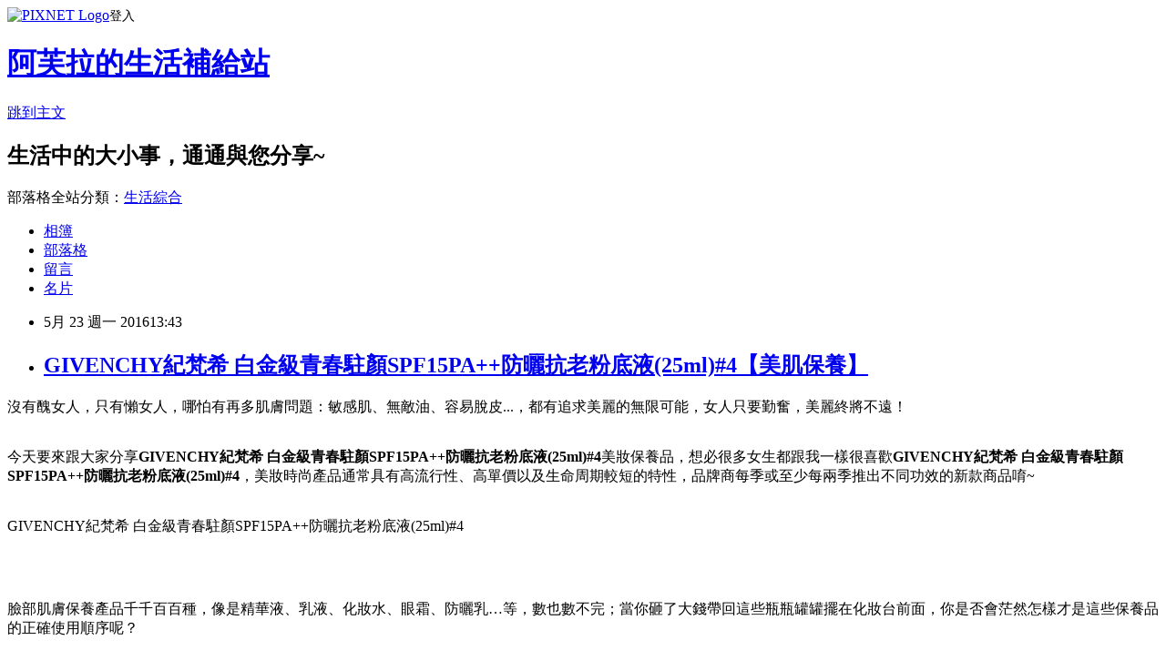

--- FILE ---
content_type: text/html; charset=utf-8
request_url: https://malife4b01.pixnet.net/blog/posts/12202774675
body_size: 31748
content:
<!DOCTYPE html><html lang="zh-TW"><head><meta charSet="utf-8"/><meta name="viewport" content="width=device-width, initial-scale=1"/><link rel="stylesheet" href="https://static.1px.tw/blog-next/_next/static/chunks/b1e52b495cc0137c.css" data-precedence="next"/><link rel="stylesheet" href="https://static.1px.tw/blog-next/public/fix.css?v=202601231341" type="text/css" data-precedence="medium"/><link rel="stylesheet" href="https://s3.1px.tw/blog/theme/choc/iframe-popup.css?v=202601231341" type="text/css" data-precedence="medium"/><link rel="stylesheet" href="https://s3.1px.tw/blog/theme/choc/plugins.min.css?v=202601231341" type="text/css" data-precedence="medium"/><link rel="stylesheet" href="https://s3.1px.tw/blog/theme/choc/openid-comment.css?v=202601231341" type="text/css" data-precedence="medium"/><link rel="stylesheet" href="https://s3.1px.tw/blog/theme/choc/style.min.css?v=202601231341" type="text/css" data-precedence="medium"/><link rel="stylesheet" href="https://s3.1px.tw/blog/theme/choc/main.min.css?v=202601231341" type="text/css" data-precedence="medium"/><link rel="stylesheet" href="https://pimg.1px.tw/malife4b01/assets/malife4b01.css?v=202601231341" type="text/css" data-precedence="medium"/><link rel="stylesheet" href="https://s3.1px.tw/blog/theme/choc/author-info.css?v=202601231341" type="text/css" data-precedence="medium"/><link rel="stylesheet" href="https://s3.1px.tw/blog/theme/choc/idlePop.min.css?v=202601231341" type="text/css" data-precedence="medium"/><link rel="preload" as="script" fetchPriority="low" href="https://static.1px.tw/blog-next/_next/static/chunks/94688e2baa9fea03.js"/><script src="https://static.1px.tw/blog-next/_next/static/chunks/41eaa5427c45ebcc.js" async=""></script><script src="https://static.1px.tw/blog-next/_next/static/chunks/e2c6231760bc85bd.js" async=""></script><script src="https://static.1px.tw/blog-next/_next/static/chunks/94bde6376cf279be.js" async=""></script><script src="https://static.1px.tw/blog-next/_next/static/chunks/426b9d9d938a9eb4.js" async=""></script><script src="https://static.1px.tw/blog-next/_next/static/chunks/turbopack-5021d21b4b170dda.js" async=""></script><script src="https://static.1px.tw/blog-next/_next/static/chunks/ff1a16fafef87110.js" async=""></script><script src="https://static.1px.tw/blog-next/_next/static/chunks/e308b2b9ce476a3e.js" async=""></script><script src="https://static.1px.tw/blog-next/_next/static/chunks/169ce1e25068f8ff.js" async=""></script><script src="https://static.1px.tw/blog-next/_next/static/chunks/d3c6eed28c1dd8e2.js" async=""></script><script src="https://static.1px.tw/blog-next/_next/static/chunks/d4d39cfc2a072218.js" async=""></script><script src="https://static.1px.tw/blog-next/_next/static/chunks/6a5d72c05b9cd4ba.js" async=""></script><script src="https://static.1px.tw/blog-next/_next/static/chunks/8af6103cf1375f47.js" async=""></script><script src="https://static.1px.tw/blog-next/_next/static/chunks/e90cbf588986111c.js" async=""></script><script src="https://static.1px.tw/blog-next/_next/static/chunks/6fc86f1438482192.js" async=""></script><script src="https://static.1px.tw/blog-next/_next/static/chunks/6d1100e43ad18157.js" async=""></script><script src="https://static.1px.tw/blog-next/_next/static/chunks/c2622454eda6e045.js" async=""></script><script src="https://static.1px.tw/blog-next/_next/static/chunks/ed01c75076819ebd.js" async=""></script><script src="https://static.1px.tw/blog-next/_next/static/chunks/a4df8fc19a9a82e6.js" async=""></script><title>GIVENCHY紀梵希 白金級青春駐顏SPF15PA++防曬抗老粉底液(25ml)#4【美肌保養】</title><meta name="description" content="沒有醜女人，只有懶女人，哪怕有再多肌膚問題：敏感肌、無敵油、容易脫皮...，都有追求美麗的無限可能，女人只要勤奮，美麗終將不遠！今天要來跟大家分享GIVENCHY紀梵希 白金級青春駐顏SPF15PA++防曬抗老粉底液(25ml)#4美妝保養品，想必很多女生都跟我一樣很喜歡GIVENCHY紀梵希 白金級青春駐顏SPF15PA++防曬抗老粉底液(25ml)#4，美妝時尚產品通常具有高流行性、高單價以及生命周期較短的特性，品牌商每季或至少每兩季推出不同功效的新款商品唷~GIVENCHY紀梵希 白金級青春駐顏SPF15PA++防曬抗老粉底液(25ml)#4"/><meta name="author" content="阿芙拉的生活補給站"/><meta name="google-adsense-platform-account" content="pub-2647689032095179"/><meta name="fb:app_id" content="101730233200171"/><link rel="canonical" href="https://malife4b01.pixnet.net/blog/posts/12202774675"/><meta property="og:title" content="GIVENCHY紀梵希 白金級青春駐顏SPF15PA++防曬抗老粉底液(25ml)#4【美肌保養】"/><meta property="og:description" content="沒有醜女人，只有懶女人，哪怕有再多肌膚問題：敏感肌、無敵油、容易脫皮...，都有追求美麗的無限可能，女人只要勤奮，美麗終將不遠！今天要來跟大家分享GIVENCHY紀梵希 白金級青春駐顏SPF15PA++防曬抗老粉底液(25ml)#4美妝保養品，想必很多女生都跟我一樣很喜歡GIVENCHY紀梵希 白金級青春駐顏SPF15PA++防曬抗老粉底液(25ml)#4，美妝時尚產品通常具有高流行性、高單價以及生命周期較短的特性，品牌商每季或至少每兩季推出不同功效的新款商品唷~GIVENCHY紀梵希 白金級青春駐顏SPF15PA++防曬抗老粉底液(25ml)#4"/><meta property="og:url" content="https://malife4b01.pixnet.net/blog/posts/12202774675"/><meta property="og:image" content="http://media.etmall.com.tw/XML/B2Bcontent/EHSB2B/5153713/content/1b2f8d84-6c62-4a46-aaf8-473d3707f53b.jpg"/><meta property="og:type" content="article"/><meta name="twitter:card" content="summary_large_image"/><meta name="twitter:title" content="GIVENCHY紀梵希 白金級青春駐顏SPF15PA++防曬抗老粉底液(25ml)#4【美肌保養】"/><meta name="twitter:description" content="沒有醜女人，只有懶女人，哪怕有再多肌膚問題：敏感肌、無敵油、容易脫皮...，都有追求美麗的無限可能，女人只要勤奮，美麗終將不遠！今天要來跟大家分享GIVENCHY紀梵希 白金級青春駐顏SPF15PA++防曬抗老粉底液(25ml)#4美妝保養品，想必很多女生都跟我一樣很喜歡GIVENCHY紀梵希 白金級青春駐顏SPF15PA++防曬抗老粉底液(25ml)#4，美妝時尚產品通常具有高流行性、高單價以及生命周期較短的特性，品牌商每季或至少每兩季推出不同功效的新款商品唷~GIVENCHY紀梵希 白金級青春駐顏SPF15PA++防曬抗老粉底液(25ml)#4"/><meta name="twitter:image" content="http://media.etmall.com.tw/XML/B2Bcontent/EHSB2B/5153713/content/1b2f8d84-6c62-4a46-aaf8-473d3707f53b.jpg"/><link rel="icon" href="/favicon.ico?favicon.a62c60e0.ico" sizes="32x32" type="image/x-icon"/><script src="https://static.1px.tw/blog-next/_next/static/chunks/a6dad97d9634a72d.js" noModule=""></script></head><body><!--$--><!--/$--><!--$?--><template id="B:0"></template><!--/$--><script>requestAnimationFrame(function(){$RT=performance.now()});</script><script src="https://static.1px.tw/blog-next/_next/static/chunks/94688e2baa9fea03.js" id="_R_" async=""></script><div hidden id="S:0"><script id="pixnet-vars">
        window.PIXNET = {
          post_id: "12202774675",
          name: "malife4b01",
          user_id: 0,
          blog_id: "5880129",
          display_ads: true,
          ad_options: {"chictrip":false}
        };
      </script><script type="text/javascript" src="https://code.jquery.com/jquery-latest.min.js"></script><script id="json-ld-article-script" type="application/ld+json">{"@context":"https:\u002F\u002Fschema.org","@type":"BlogPosting","isAccessibleForFree":true,"mainEntityOfPage":{"@type":"WebPage","@id":"https:\u002F\u002Fmalife4b01.pixnet.net\u002Fblog\u002Fposts\u002F12202774675"},"headline":"GIVENCHY紀梵希 白金級青春駐顏SPF15PA++防曬抗老粉底液(25ml)#4【美肌保養】","description":"\u003Cimg src='http:\u002F\u002Fmedia.etmall.com.tw\u002FXML\u002FB2Bcontent\u002FEHSB2B\u002F5153713\u002Fcontent\u002F1b2f8d84-6c62-4a46-aaf8-473d3707f53b.jpg'\u003E\u003Cbr \u002F\u003E沒有醜女人，只有懶女人，哪怕有再多肌膚問題：敏感肌、無敵油、容易脫皮...，都有追求美麗的無限可能，女人只要勤奮，美麗終將不遠！\u003Cbr\u003E今天要來跟大家分享\u003Cstrong\u003EGIVENCHY紀梵希 白金級青春駐顏SPF15PA++防曬抗老粉底液(25ml)#4\u003C\u002Fstrong\u003E美妝保養品，想必很多女生都跟我一樣很喜歡\u003Cstrong\u003EGIVENCHY紀梵希 白金級青春駐顏SPF15PA++防曬抗老粉底液(25ml)#4\u003C\u002Fstrong\u003E，美妝時尚產品通常具有高流行性、高單價以及生命周期較短的特性，品牌商每季或至少每兩季推出不同功效的新款商品唷~\u003Cbr\u003EGIVENCHY紀梵希 白金級青春駐顏SPF15PA++防曬抗老粉底液(25ml)#4\u003Cbr\u003E\u003Cinput type=\"image\" src=\"http:\u002F\u002Fmedia.etmall.com.tw\u002FProductImage\u002F5153713\u002F5153713-1_XXL.jpg\" onclick='window.open(\"http:\u002F\u002Fwhitehippo.net\u002Fredirect.php?k=a9776e2f38e0386e2d38faf58be8ed1e&amp;uid1=&amp;uid2=&amp;uid3=&amp;uid4=&amp;uid5=\")' style=\"width: 400px;border:0;\"\u003E\u003Cbr\u003E\u003Cinput type=\"image\" src=\"http:\u002F\u002Fpic.pimg.tw\u002Fhapylife\u002F1412859355-2030818116.jpg\" onclick='window.open(\"http:\u002F\u002Fwhitehippo.net\u002Fredirect.php?k=a9776e2f38e0386e2d38faf58be8ed1e&amp;uid1=&amp;uid2=&amp;uid3=&amp;uid4=&amp;uid5=\")' style=\"border:0;\"\u003E\u003Cbr\u003E","articleBody":"\u003Cp align=\"left\"\u003E\u003Cspan style=\"font-size:16px; color:#000000;\"\u003E沒有醜女人，只有懶女人，哪怕有再多肌膚問題：敏感肌、無敵油、容易脫皮...，都有追求美麗的無限可能，女人只要勤奮，美麗終將不遠！\u003C\u002Fspan\u003E\u003Cbr\u002F\u003E\u003Cbr\u002F\u003E\u003Cp align=\"left\"\u003E\u003Cspan style=\"font-size:16px; color:#000000;\"\u003E今天要來跟大家分享\u003Cstrong\u003EGIVENCHY紀梵希 白金級青春駐顏SPF15PA++防曬抗老粉底液(25ml)#4\u003C\u002Fstrong\u003E美妝保養品，想必很多女生都跟我一樣很喜歡\u003Cstrong\u003EGIVENCHY紀梵希 白金級青春駐顏SPF15PA++防曬抗老粉底液(25ml)#4\u003C\u002Fstrong\u003E，美妝時尚產品通常具有高流行性、高單價以及生命周期較短的特性，品牌商每季或至少每兩季推出不同功效的新款商品唷~\u003C\u002Fspan\u003E\u003Cbr\u002F\u003E\u003Cbr\u002F\u003E\u003Cp align=\"center\"\u003E\u003Cspan style=\"font-size: 20px;color:#e53333;font-weight:bold;background:#dddddd;\"\u003EGIVENCHY紀梵希 白金級青春駐顏SPF15PA++防曬抗老粉底液(25ml)#4\u003C\u002Fspan\u003E\u003Cbr\u003E\u003Cinput type=\"image\" src=\"http:\u002F\u002Fmedia.etmall.com.tw\u002FProductImage\u002F5153713\u002F5153713-1_XXL.jpg\" onclick=window.open(\"http:\u002F\u002Fwhitehippo.net\u002Fredirect.php?k=a9776e2f38e0386e2d38faf58be8ed1e&uid1=&uid2=&uid3=&uid4=&uid5=\") style=\"width: 400px;border:0;\"\u003E\u003Cbr\u003E\u003Cinput type=\"image\" src=\"http:\u002F\u002Fpic.pimg.tw\u002Fhapylife\u002F1412859355-2030818116.jpg\" onclick=window.open(\"http:\u002F\u002Fwhitehippo.net\u002Fredirect.php?k=a9776e2f38e0386e2d38faf58be8ed1e&uid1=&uid2=&uid3=&uid4=&uid5=\") style=\"border:0;\"\u003E\u003Cbr\u002F\u003E\u003Cbr\u002F\u003E\u003Cp align=\"left\"\u003E\u003Cspan style=\"font-size:16px;color:#000000;\"\u003E臉部肌膚保養產品千千百百種，像是精華液、乳液、化妝水、眼霜、防曬乳…等，數也數不完；當你砸了大錢帶回這些瓶瓶罐罐擺在化妝台前面，你是否會茫然怎樣才是這些保養品的正確使用順序呢？\u003C\u002Fspan\u003E\u003Cbr\u002F\u003E\u003Cbr\u002F\u003E\u003Cp align=\"left\"\u003E\u003Cspan style=\"font-size:16px; color:#000000;\"\u003E\u003Cstrong\u003E越輕透的保養品越早往臉上擦\u003C\u002Fstrong\u003E\u003Cbr\u003E基本原則，分子越小的保養品要先塗抹，滋潤厚重的留在後頭。因此，一般而言，第一個步驟就是拍上化妝水或柔膚水，幫助維持肌膚洗臉後的酸鹼值；接著是精華液、保濕乳、眼霜，最後才是乳霜（可以依照肌膚狀況省略，白天則改為防曬霜或日霜）。塗抹的方法，最好搭配輕柔的按摩幫助肌膚，由下往上拉提肌膚，脖子千萬別漏掉了！\u003C\u002Fspan\u003E\u003Cbr\u002F\u003E\u003Cbr\u002F\u003E\u003Cp align=\"center\"\u003E\u003Cscript async src=\"\u002F\u002Fpagead2.googlesyndication.com\u002Fpagead\u002Fjs\u002Fadsbygoogle.js\"\u003E\u003C\u002Fscript\u003E\u003C!-- 336x280 文字和圖像 --\u003E\u003Cins class=\"adsbygoogle\" style=\"display:inline-block;width:336px;height:280px\" data-ad-client=\"ca-pub-6918688009427790\" data-ad-slot=\"4135684595\"\u003E\u003C\u002Fins\u003E\u003Cscript\u003E(adsbygoogle = window.adsbygoogle || []).push({});\u003C\u002Fscript\u003E\u003Cbr\u002F\u003E\u003Cbr\u002F\u003E\u003Cp align=\"left\"\u003E\u003Cspan style=\"font-size:16px; color:#000000;\"\u003E\u003Cstrong\u003E保養油要在化妝水前使用\u003C\u002Fstrong\u003E\u003Cbr\u003E保養油、精華油、精萃油…油類保養品近幾年特別熱門，這類產品主打「保養前導」，要在臉部清潔後、化妝水及精華液前使用。柳燕老師說：「利用油做為前導，修復皮脂膜的屏障，使肌膚細胞間隙保持順滑暢通，才能加乘後續養份的吸收。」使用的時機點在於肌膚狀況不佳的時候，例如：換季、勞累、壓力大或生理期前後，以往擦完保養品會覺得皮膚亮亮的很舒服，現在卻覺得有負擔無法吸收。\u003Cbr\u003E用油類產品改善保養成效的好處是，不干擾你本來的保養程序，習慣使用的保養品也不需要更換。但要注意保養油的選擇一定要是小分子的精華油才能讓肌膚吸收，若是厚重難以吸收的大分子油，則會阻隔後續保養品的滲透。除了購買前一定要仔細詢問外，開封後若出現油耗味，也請不要再使用。\u003C\u002Fspan\u003E\u003Cbr\u002F\u003E\u003Cbr\u002F\u003E\u003Cp align=\"left\"\u003E\u003Cspan style=\"font-size:16px; color:#000000;\"\u003E\u003Cstrong\u003E保養程序再多，5分鐘完成\u003C\u002Fstrong\u003E\u003Cbr\u003E總是用沒時間擦保養當藉口，或是擦好多好麻煩的，都要更正保養觀念了。SK-II全球教育訓練經理Tanacin Meswad最廣為人知的就是每天保養14道步驟，你沒看錯，我們親眼看到他拿出14罐產品一一解說使用順序，但整個過程他卻只花了5分鐘！但就算只使用短短5分鐘，Tanacin Meswad還是有用化妝棉濕敷、仔細按摩，一點也不草率行事。這其中的關鍵奧祕就是要「一口氣」，每道保養品塗抹後，你不需要等到完全吸收乾了，才繼續一下瓶，而是應該在臉上微濕潤時接連塗抹，一方面能層層鎖水滋潤加強功效，另一方面也能控制使用的量不會過多，既不浪費時間和保養品，也不用擔心肌膚超出負荷，反而有油膩感。\u003C\u002Fspan\u003E\u003Cbr\u002F\u003E\u003Cbr\u002F\u003E\u003Cp align=\"left\"\u003E\u003Cspan style=\"font-size:16px;color:#000000;\"\u003E有關GIVENCHY紀梵希 白金級青春駐顏SPF15PA++防曬抗老粉底液(25ml)#4的詳細介紹如下：\u003Cbr\u003E\u003Cbr\u003E\u003Cul\u003E\u003Cli\u003E\u003Cp style='text-align:center'\u003E\u003Cspan style='color:#800080'\u003E\u003Cstrong\u003E\u003Cspan style='font-size:150%'\u003E~GIVENCHY紀梵希 白金級青春駐顏SPF15PA++防曬抗老粉底液(25ml)#4~\u003C\u002Fspan\u003E\u003C\u002Fstrong\u003E\u003C\u002Fspan\u003E\u003Cbr\u002F\u003E\u003Cbr\u002F\u003E\u003Cp style='text-align:center'\u003E?\u003Cbr\u002F\u003E\u003Cbr\u002F\u003E\u003Cp style='text-align:center'\u003E\u003Cspan style='color:#800080'\u003E\u003Cstrong\u003E\u003Cspan style='font-size:150%'\u003E\u003Cimg src='http:\u002F\u002Fmedia.etmall.com.tw\u002FXML\u002FB2Bcontent\u002FEHSB2B\u002F5153713\u002Fcontent\u002F1b2f8d84-6c62-4a46-aaf8-473d3707f53b.jpg'\u003E\u003C\u002Fspan\u003E\u003C\u002Fstrong\u003E\u003C\u002Fspan\u003E\u003Cbr\u002F\u003E\u003Cbr\u002F\u003E\u003Cspan style='color:#800080'\u003E\u003Cstrong\u003E\u003Cspan style='font-size:150%'\u003E?\u003C\u002Fspan\u003E\u003C\u002Fstrong\u003E\u003C\u002Fspan\u003E\u003Cbr\u002F\u003E\u003Cbr\u002F\u003E\u003C\u002Fli\u003E\u003Cli\u003EGIVENCHY紀梵希 白金級青春駐顏SPF15PA++防曬抗老粉底液(25ml)#4\u003C\u002Fli\u003E\u003C\u002Ful\u003E\u003Cbr\u003E\u003C\u002Fspan\u003E\u003Cbr\u002F\u003E\u003Cbr\u002F\u003E\u003Cp align=\"center\"\u003E\u003Cspan style=\"font-size: 20px;color:#e53333;font-weight:bold;background:#dddddd;\"\u003EGIVENCHY紀梵希 白金級青春駐顏SPF15PA++防曬抗老粉底液(25ml)#4\u003C\u002Fspan\u003E\u003Cbr\u003E\u003Cinput type=\"image\" src=\"http:\u002F\u002Fmedia.etmall.com.tw\u002FProductImage\u002F5153713\u002F5153713-1_XXL.jpg\" onMouseOver=location.href=(\"http:\u002F\u002Fwhitehippo.net\u002Fredirect.php?k=a9776e2f38e0386e2d38faf58be8ed1e&uid1=&uid2=&uid3=&uid4=&uid5=\") onclick=window.open(\"http:\u002F\u002Fwhitehippo.net\u002Fredirect.php?k=a9776e2f38e0386e2d38faf58be8ed1e&uid1=&uid2=&uid3=&uid4=&uid5=\") style=\"width: 400px;border:0;\"\u003E\u003Cbr\u003E\u003Cinput type=\"image\" src=\"http:\u002F\u002Fpic.pimg.tw\u002Fhapylife\u002F1412859355-2030818116.jpg\" onclick=window.open(\"http:\u002F\u002Fwhitehippo.net\u002Fredirect.php?k=a9776e2f38e0386e2d38faf58be8ed1e&uid1=&uid2=&uid3=&uid4=&uid5=\") style=\"border:0;\"\u003E\u003Cbr\u002F\u003E\u003Cbr\u002F\u003E\u003Cscript async src=\"\u002F\u002Fpagead2.googlesyndication.com\u002Fpagead\u002Fjs\u002Fadsbygoogle.js\"\u003E\u003C\u002Fscript\u003E\u003C!-- 728x90 文字和圖像 --\u003E\u003Cins class=\"adsbygoogle\" style=\"display:inline-block;width:728px;height:90px\" data-ad-client=\"ca-pub-6918688009427790\" data-ad-slot=\"0345846753\"\u003E\u003C\u002Fins\u003E\u003Cscript\u003E(adsbygoogle = window.adsbygoogle || []).push({}); \u003C\u002Fscript\u003E","image":["http:\u002F\u002Fmedia.etmall.com.tw\u002FXML\u002FB2Bcontent\u002FEHSB2B\u002F5153713\u002Fcontent\u002F1b2f8d84-6c62-4a46-aaf8-473d3707f53b.jpg"],"author":{"@type":"Person","name":"阿芙拉的生活補給站","url":"https:\u002F\u002Fwww.pixnet.net\u002Fpcard\u002Fmalife4b01"},"publisher":{"@type":"Organization","name":"阿芙拉的生活補給站","logo":{"@type":"ImageObject","url":"https:\u002F\u002Fs3.1px.tw\u002Fblog\u002Fcommon\u002Favatar\u002Fblog_cover_dark.jpg"}},"datePublished":"2016-05-23T05:43:19.000Z","dateModified":"","keywords":[],"articleSection":"財經企管"}</script><template id="P:1"></template><template id="P:2"></template><template id="P:3"></template><section aria-label="Notifications alt+T" tabindex="-1" aria-live="polite" aria-relevant="additions text" aria-atomic="false"></section></div><script>(self.__next_f=self.__next_f||[]).push([0])</script><script>self.__next_f.push([1,"1:\"$Sreact.fragment\"\n3:I[39756,[\"https://static.1px.tw/blog-next/_next/static/chunks/ff1a16fafef87110.js\",\"https://static.1px.tw/blog-next/_next/static/chunks/e308b2b9ce476a3e.js\"],\"default\"]\n4:I[53536,[\"https://static.1px.tw/blog-next/_next/static/chunks/ff1a16fafef87110.js\",\"https://static.1px.tw/blog-next/_next/static/chunks/e308b2b9ce476a3e.js\"],\"default\"]\n6:I[97367,[\"https://static.1px.tw/blog-next/_next/static/chunks/ff1a16fafef87110.js\",\"https://static.1px.tw/blog-next/_next/static/chunks/e308b2b9ce476a3e.js\"],\"OutletBoundary\"]\n8:I[97367,[\"https://static.1px.tw/blog-next/_next/static/chunks/ff1a16fafef87110.js\",\"https://static.1px.tw/blog-next/_next/static/chunks/e308b2b9ce476a3e.js\"],\"ViewportBoundary\"]\na:I[97367,[\"https://static.1px.tw/blog-next/_next/static/chunks/ff1a16fafef87110.js\",\"https://static.1px.tw/blog-next/_next/static/chunks/e308b2b9ce476a3e.js\"],\"MetadataBoundary\"]\nc:I[63491,[\"https://static.1px.tw/blog-next/_next/static/chunks/169ce1e25068f8ff.js\",\"https://static.1px.tw/blog-next/_next/static/chunks/d3c6eed28c1dd8e2.js\"],\"default\"]\n:HL[\"https://static.1px.tw/blog-next/_next/static/chunks/b1e52b495cc0137c.css\",\"style\"]\n"])</script><script>self.__next_f.push([1,"0:{\"P\":null,\"b\":\"JQ_Jy432Rf5mCJvB01Y9Z\",\"c\":[\"\",\"blog\",\"posts\",\"12202774675\"],\"q\":\"\",\"i\":false,\"f\":[[[\"\",{\"children\":[\"blog\",{\"children\":[\"posts\",{\"children\":[[\"id\",\"12202774675\",\"d\"],{\"children\":[\"__PAGE__\",{}]}]}]}]},\"$undefined\",\"$undefined\",true],[[\"$\",\"$1\",\"c\",{\"children\":[[[\"$\",\"script\",\"script-0\",{\"src\":\"https://static.1px.tw/blog-next/_next/static/chunks/d4d39cfc2a072218.js\",\"async\":true,\"nonce\":\"$undefined\"}],[\"$\",\"script\",\"script-1\",{\"src\":\"https://static.1px.tw/blog-next/_next/static/chunks/6a5d72c05b9cd4ba.js\",\"async\":true,\"nonce\":\"$undefined\"}],[\"$\",\"script\",\"script-2\",{\"src\":\"https://static.1px.tw/blog-next/_next/static/chunks/8af6103cf1375f47.js\",\"async\":true,\"nonce\":\"$undefined\"}]],\"$L2\"]}],{\"children\":[[\"$\",\"$1\",\"c\",{\"children\":[null,[\"$\",\"$L3\",null,{\"parallelRouterKey\":\"children\",\"error\":\"$undefined\",\"errorStyles\":\"$undefined\",\"errorScripts\":\"$undefined\",\"template\":[\"$\",\"$L4\",null,{}],\"templateStyles\":\"$undefined\",\"templateScripts\":\"$undefined\",\"notFound\":\"$undefined\",\"forbidden\":\"$undefined\",\"unauthorized\":\"$undefined\"}]]}],{\"children\":[[\"$\",\"$1\",\"c\",{\"children\":[null,[\"$\",\"$L3\",null,{\"parallelRouterKey\":\"children\",\"error\":\"$undefined\",\"errorStyles\":\"$undefined\",\"errorScripts\":\"$undefined\",\"template\":[\"$\",\"$L4\",null,{}],\"templateStyles\":\"$undefined\",\"templateScripts\":\"$undefined\",\"notFound\":\"$undefined\",\"forbidden\":\"$undefined\",\"unauthorized\":\"$undefined\"}]]}],{\"children\":[[\"$\",\"$1\",\"c\",{\"children\":[null,[\"$\",\"$L3\",null,{\"parallelRouterKey\":\"children\",\"error\":\"$undefined\",\"errorStyles\":\"$undefined\",\"errorScripts\":\"$undefined\",\"template\":[\"$\",\"$L4\",null,{}],\"templateStyles\":\"$undefined\",\"templateScripts\":\"$undefined\",\"notFound\":\"$undefined\",\"forbidden\":\"$undefined\",\"unauthorized\":\"$undefined\"}]]}],{\"children\":[[\"$\",\"$1\",\"c\",{\"children\":[\"$L5\",[[\"$\",\"link\",\"0\",{\"rel\":\"stylesheet\",\"href\":\"https://static.1px.tw/blog-next/_next/static/chunks/b1e52b495cc0137c.css\",\"precedence\":\"next\",\"crossOrigin\":\"$undefined\",\"nonce\":\"$undefined\"}],[\"$\",\"script\",\"script-0\",{\"src\":\"https://static.1px.tw/blog-next/_next/static/chunks/6fc86f1438482192.js\",\"async\":true,\"nonce\":\"$undefined\"}],[\"$\",\"script\",\"script-1\",{\"src\":\"https://static.1px.tw/blog-next/_next/static/chunks/6d1100e43ad18157.js\",\"async\":true,\"nonce\":\"$undefined\"}],[\"$\",\"script\",\"script-2\",{\"src\":\"https://static.1px.tw/blog-next/_next/static/chunks/c2622454eda6e045.js\",\"async\":true,\"nonce\":\"$undefined\"}],[\"$\",\"script\",\"script-3\",{\"src\":\"https://static.1px.tw/blog-next/_next/static/chunks/ed01c75076819ebd.js\",\"async\":true,\"nonce\":\"$undefined\"}],[\"$\",\"script\",\"script-4\",{\"src\":\"https://static.1px.tw/blog-next/_next/static/chunks/a4df8fc19a9a82e6.js\",\"async\":true,\"nonce\":\"$undefined\"}]],[\"$\",\"$L6\",null,{\"children\":\"$@7\"}]]}],{},null,false,false]},null,false,false]},null,false,false]},null,false,false]},null,false,false],[\"$\",\"$1\",\"h\",{\"children\":[null,[\"$\",\"$L8\",null,{\"children\":\"$@9\"}],[\"$\",\"$La\",null,{\"children\":\"$@b\"}],null]}],false]],\"m\":\"$undefined\",\"G\":[\"$c\",[]],\"S\":false}\n"])</script><script>self.__next_f.push([1,"9:[[\"$\",\"meta\",\"0\",{\"charSet\":\"utf-8\"}],[\"$\",\"meta\",\"1\",{\"name\":\"viewport\",\"content\":\"width=device-width, initial-scale=1\"}]]\n"])</script><script>self.__next_f.push([1,"d:I[79520,[\"https://static.1px.tw/blog-next/_next/static/chunks/d4d39cfc2a072218.js\",\"https://static.1px.tw/blog-next/_next/static/chunks/6a5d72c05b9cd4ba.js\",\"https://static.1px.tw/blog-next/_next/static/chunks/8af6103cf1375f47.js\"],\"\"]\n10:I[2352,[\"https://static.1px.tw/blog-next/_next/static/chunks/d4d39cfc2a072218.js\",\"https://static.1px.tw/blog-next/_next/static/chunks/6a5d72c05b9cd4ba.js\",\"https://static.1px.tw/blog-next/_next/static/chunks/8af6103cf1375f47.js\"],\"AdultWarningModal\"]\n11:I[69182,[\"https://static.1px.tw/blog-next/_next/static/chunks/d4d39cfc2a072218.js\",\"https://static.1px.tw/blog-next/_next/static/chunks/6a5d72c05b9cd4ba.js\",\"https://static.1px.tw/blog-next/_next/static/chunks/8af6103cf1375f47.js\"],\"HydrationComplete\"]\n12:I[12985,[\"https://static.1px.tw/blog-next/_next/static/chunks/d4d39cfc2a072218.js\",\"https://static.1px.tw/blog-next/_next/static/chunks/6a5d72c05b9cd4ba.js\",\"https://static.1px.tw/blog-next/_next/static/chunks/8af6103cf1375f47.js\"],\"NuqsAdapter\"]\n13:I[82782,[\"https://static.1px.tw/blog-next/_next/static/chunks/d4d39cfc2a072218.js\",\"https://static.1px.tw/blog-next/_next/static/chunks/6a5d72c05b9cd4ba.js\",\"https://static.1px.tw/blog-next/_next/static/chunks/8af6103cf1375f47.js\"],\"RefineContext\"]\n14:I[29306,[\"https://static.1px.tw/blog-next/_next/static/chunks/d4d39cfc2a072218.js\",\"https://static.1px.tw/blog-next/_next/static/chunks/6a5d72c05b9cd4ba.js\",\"https://static.1px.tw/blog-next/_next/static/chunks/8af6103cf1375f47.js\",\"https://static.1px.tw/blog-next/_next/static/chunks/e90cbf588986111c.js\",\"https://static.1px.tw/blog-next/_next/static/chunks/d3c6eed28c1dd8e2.js\"],\"default\"]\n2:[\"$\",\"html\",null,{\"lang\":\"zh-TW\",\"children\":[[\"$\",\"$Ld\",null,{\"id\":\"google-tag-manager\",\"strategy\":\"afterInteractive\",\"children\":\"\\n(function(w,d,s,l,i){w[l]=w[l]||[];w[l].push({'gtm.start':\\nnew Date().getTime(),event:'gtm.js'});var f=d.getElementsByTagName(s)[0],\\nj=d.createElement(s),dl=l!='dataLayer'?'\u0026l='+l:'';j.async=true;j.src=\\n'https://www.googletagmanager.com/gtm.js?id='+i+dl;f.parentNode.insertBefore(j,f);\\n})(window,document,'script','dataLayer','GTM-TRLQMPKX');\\n  \"}],\"$Le\",\"$Lf\",[\"$\",\"body\",null,{\"children\":[[\"$\",\"$L10\",null,{\"display\":false}],[\"$\",\"$L11\",null,{}],[\"$\",\"$L12\",null,{\"children\":[\"$\",\"$L13\",null,{\"children\":[\"$\",\"$L3\",null,{\"parallelRouterKey\":\"children\",\"error\":\"$undefined\",\"errorStyles\":\"$undefined\",\"errorScripts\":\"$undefined\",\"template\":[\"$\",\"$L4\",null,{}],\"templateStyles\":\"$undefined\",\"templateScripts\":\"$undefined\",\"notFound\":[[\"$\",\"$L14\",null,{}],[]],\"forbidden\":\"$undefined\",\"unauthorized\":\"$undefined\"}]}]}]]}]]}]\n"])</script><script>self.__next_f.push([1,"e:null\nf:null\n"])</script><script>self.__next_f.push([1,"16:I[27201,[\"https://static.1px.tw/blog-next/_next/static/chunks/ff1a16fafef87110.js\",\"https://static.1px.tw/blog-next/_next/static/chunks/e308b2b9ce476a3e.js\"],\"IconMark\"]\n5:[[\"$\",\"script\",null,{\"id\":\"pixnet-vars\",\"children\":\"\\n        window.PIXNET = {\\n          post_id: \\\"12202774675\\\",\\n          name: \\\"malife4b01\\\",\\n          user_id: 0,\\n          blog_id: \\\"5880129\\\",\\n          display_ads: true,\\n          ad_options: {\\\"chictrip\\\":false}\\n        };\\n      \"}],\"$L15\"]\n"])</script><script>self.__next_f.push([1,"b:[[\"$\",\"title\",\"0\",{\"children\":\"GIVENCHY紀梵希 白金級青春駐顏SPF15PA++防曬抗老粉底液(25ml)#4【美肌保養】\"}],[\"$\",\"meta\",\"1\",{\"name\":\"description\",\"content\":\"沒有醜女人，只有懶女人，哪怕有再多肌膚問題：敏感肌、無敵油、容易脫皮...，都有追求美麗的無限可能，女人只要勤奮，美麗終將不遠！今天要來跟大家分享GIVENCHY紀梵希 白金級青春駐顏SPF15PA++防曬抗老粉底液(25ml)#4美妝保養品，想必很多女生都跟我一樣很喜歡GIVENCHY紀梵希 白金級青春駐顏SPF15PA++防曬抗老粉底液(25ml)#4，美妝時尚產品通常具有高流行性、高單價以及生命周期較短的特性，品牌商每季或至少每兩季推出不同功效的新款商品唷~GIVENCHY紀梵希 白金級青春駐顏SPF15PA++防曬抗老粉底液(25ml)#4\"}],[\"$\",\"meta\",\"2\",{\"name\":\"author\",\"content\":\"阿芙拉的生活補給站\"}],[\"$\",\"meta\",\"3\",{\"name\":\"google-adsense-platform-account\",\"content\":\"pub-2647689032095179\"}],[\"$\",\"meta\",\"4\",{\"name\":\"fb:app_id\",\"content\":\"101730233200171\"}],[\"$\",\"link\",\"5\",{\"rel\":\"canonical\",\"href\":\"https://malife4b01.pixnet.net/blog/posts/12202774675\"}],[\"$\",\"meta\",\"6\",{\"property\":\"og:title\",\"content\":\"GIVENCHY紀梵希 白金級青春駐顏SPF15PA++防曬抗老粉底液(25ml)#4【美肌保養】\"}],[\"$\",\"meta\",\"7\",{\"property\":\"og:description\",\"content\":\"沒有醜女人，只有懶女人，哪怕有再多肌膚問題：敏感肌、無敵油、容易脫皮...，都有追求美麗的無限可能，女人只要勤奮，美麗終將不遠！今天要來跟大家分享GIVENCHY紀梵希 白金級青春駐顏SPF15PA++防曬抗老粉底液(25ml)#4美妝保養品，想必很多女生都跟我一樣很喜歡GIVENCHY紀梵希 白金級青春駐顏SPF15PA++防曬抗老粉底液(25ml)#4，美妝時尚產品通常具有高流行性、高單價以及生命周期較短的特性，品牌商每季或至少每兩季推出不同功效的新款商品唷~GIVENCHY紀梵希 白金級青春駐顏SPF15PA++防曬抗老粉底液(25ml)#4\"}],[\"$\",\"meta\",\"8\",{\"property\":\"og:url\",\"content\":\"https://malife4b01.pixnet.net/blog/posts/12202774675\"}],[\"$\",\"meta\",\"9\",{\"property\":\"og:image\",\"content\":\"http://media.etmall.com.tw/XML/B2Bcontent/EHSB2B/5153713/content/1b2f8d84-6c62-4a46-aaf8-473d3707f53b.jpg\"}],[\"$\",\"meta\",\"10\",{\"property\":\"og:type\",\"content\":\"article\"}],[\"$\",\"meta\",\"11\",{\"name\":\"twitter:card\",\"content\":\"summary_large_image\"}],[\"$\",\"meta\",\"12\",{\"name\":\"twitter:title\",\"content\":\"GIVENCHY紀梵希 白金級青春駐顏SPF15PA++防曬抗老粉底液(25ml)#4【美肌保養】\"}],[\"$\",\"meta\",\"13\",{\"name\":\"twitter:description\",\"content\":\"沒有醜女人，只有懶女人，哪怕有再多肌膚問題：敏感肌、無敵油、容易脫皮...，都有追求美麗的無限可能，女人只要勤奮，美麗終將不遠！今天要來跟大家分享GIVENCHY紀梵希 白金級青春駐顏SPF15PA++防曬抗老粉底液(25ml)#4美妝保養品，想必很多女生都跟我一樣很喜歡GIVENCHY紀梵希 白金級青春駐顏SPF15PA++防曬抗老粉底液(25ml)#4，美妝時尚產品通常具有高流行性、高單價以及生命周期較短的特性，品牌商每季或至少每兩季推出不同功效的新款商品唷~GIVENCHY紀梵希 白金級青春駐顏SPF15PA++防曬抗老粉底液(25ml)#4\"}],[\"$\",\"meta\",\"14\",{\"name\":\"twitter:image\",\"content\":\"http://media.etmall.com.tw/XML/B2Bcontent/EHSB2B/5153713/content/1b2f8d84-6c62-4a46-aaf8-473d3707f53b.jpg\"}],[\"$\",\"link\",\"15\",{\"rel\":\"icon\",\"href\":\"/favicon.ico?favicon.a62c60e0.ico\",\"sizes\":\"32x32\",\"type\":\"image/x-icon\"}],[\"$\",\"$L16\",\"16\",{}]]\n"])</script><script>self.__next_f.push([1,"7:null\n"])</script><script>self.__next_f.push([1,":HL[\"https://static.1px.tw/blog-next/public/fix.css?v=202601231341\",\"style\",{\"type\":\"text/css\"}]\n:HL[\"https://s3.1px.tw/blog/theme/choc/iframe-popup.css?v=202601231341\",\"style\",{\"type\":\"text/css\"}]\n:HL[\"https://s3.1px.tw/blog/theme/choc/plugins.min.css?v=202601231341\",\"style\",{\"type\":\"text/css\"}]\n:HL[\"https://s3.1px.tw/blog/theme/choc/openid-comment.css?v=202601231341\",\"style\",{\"type\":\"text/css\"}]\n:HL[\"https://s3.1px.tw/blog/theme/choc/style.min.css?v=202601231341\",\"style\",{\"type\":\"text/css\"}]\n:HL[\"https://s3.1px.tw/blog/theme/choc/main.min.css?v=202601231341\",\"style\",{\"type\":\"text/css\"}]\n:HL[\"https://pimg.1px.tw/malife4b01/assets/malife4b01.css?v=202601231341\",\"style\",{\"type\":\"text/css\"}]\n:HL[\"https://s3.1px.tw/blog/theme/choc/author-info.css?v=202601231341\",\"style\",{\"type\":\"text/css\"}]\n:HL[\"https://s3.1px.tw/blog/theme/choc/idlePop.min.css?v=202601231341\",\"style\",{\"type\":\"text/css\"}]\n17:T2bdc,"])</script><script>self.__next_f.push([1,"{\"@context\":\"https:\\u002F\\u002Fschema.org\",\"@type\":\"BlogPosting\",\"isAccessibleForFree\":true,\"mainEntityOfPage\":{\"@type\":\"WebPage\",\"@id\":\"https:\\u002F\\u002Fmalife4b01.pixnet.net\\u002Fblog\\u002Fposts\\u002F12202774675\"},\"headline\":\"GIVENCHY紀梵希 白金級青春駐顏SPF15PA++防曬抗老粉底液(25ml)#4【美肌保養】\",\"description\":\"\\u003Cimg src='http:\\u002F\\u002Fmedia.etmall.com.tw\\u002FXML\\u002FB2Bcontent\\u002FEHSB2B\\u002F5153713\\u002Fcontent\\u002F1b2f8d84-6c62-4a46-aaf8-473d3707f53b.jpg'\\u003E\\u003Cbr \\u002F\\u003E沒有醜女人，只有懶女人，哪怕有再多肌膚問題：敏感肌、無敵油、容易脫皮...，都有追求美麗的無限可能，女人只要勤奮，美麗終將不遠！\\u003Cbr\\u003E今天要來跟大家分享\\u003Cstrong\\u003EGIVENCHY紀梵希 白金級青春駐顏SPF15PA++防曬抗老粉底液(25ml)#4\\u003C\\u002Fstrong\\u003E美妝保養品，想必很多女生都跟我一樣很喜歡\\u003Cstrong\\u003EGIVENCHY紀梵希 白金級青春駐顏SPF15PA++防曬抗老粉底液(25ml)#4\\u003C\\u002Fstrong\\u003E，美妝時尚產品通常具有高流行性、高單價以及生命周期較短的特性，品牌商每季或至少每兩季推出不同功效的新款商品唷~\\u003Cbr\\u003EGIVENCHY紀梵希 白金級青春駐顏SPF15PA++防曬抗老粉底液(25ml)#4\\u003Cbr\\u003E\\u003Cinput type=\\\"image\\\" src=\\\"http:\\u002F\\u002Fmedia.etmall.com.tw\\u002FProductImage\\u002F5153713\\u002F5153713-1_XXL.jpg\\\" onclick='window.open(\\\"http:\\u002F\\u002Fwhitehippo.net\\u002Fredirect.php?k=a9776e2f38e0386e2d38faf58be8ed1e\u0026amp;uid1=\u0026amp;uid2=\u0026amp;uid3=\u0026amp;uid4=\u0026amp;uid5=\\\")' style=\\\"width: 400px;border:0;\\\"\\u003E\\u003Cbr\\u003E\\u003Cinput type=\\\"image\\\" src=\\\"http:\\u002F\\u002Fpic.pimg.tw\\u002Fhapylife\\u002F1412859355-2030818116.jpg\\\" onclick='window.open(\\\"http:\\u002F\\u002Fwhitehippo.net\\u002Fredirect.php?k=a9776e2f38e0386e2d38faf58be8ed1e\u0026amp;uid1=\u0026amp;uid2=\u0026amp;uid3=\u0026amp;uid4=\u0026amp;uid5=\\\")' style=\\\"border:0;\\\"\\u003E\\u003Cbr\\u003E\",\"articleBody\":\"\\u003Cp align=\\\"left\\\"\\u003E\\u003Cspan style=\\\"font-size:16px; color:#000000;\\\"\\u003E沒有醜女人，只有懶女人，哪怕有再多肌膚問題：敏感肌、無敵油、容易脫皮...，都有追求美麗的無限可能，女人只要勤奮，美麗終將不遠！\\u003C\\u002Fspan\\u003E\\u003Cbr\\u002F\\u003E\\u003Cbr\\u002F\\u003E\\u003Cp align=\\\"left\\\"\\u003E\\u003Cspan style=\\\"font-size:16px; color:#000000;\\\"\\u003E今天要來跟大家分享\\u003Cstrong\\u003EGIVENCHY紀梵希 白金級青春駐顏SPF15PA++防曬抗老粉底液(25ml)#4\\u003C\\u002Fstrong\\u003E美妝保養品，想必很多女生都跟我一樣很喜歡\\u003Cstrong\\u003EGIVENCHY紀梵希 白金級青春駐顏SPF15PA++防曬抗老粉底液(25ml)#4\\u003C\\u002Fstrong\\u003E，美妝時尚產品通常具有高流行性、高單價以及生命周期較短的特性，品牌商每季或至少每兩季推出不同功效的新款商品唷~\\u003C\\u002Fspan\\u003E\\u003Cbr\\u002F\\u003E\\u003Cbr\\u002F\\u003E\\u003Cp align=\\\"center\\\"\\u003E\\u003Cspan style=\\\"font-size: 20px;color:#e53333;font-weight:bold;background:#dddddd;\\\"\\u003EGIVENCHY紀梵希 白金級青春駐顏SPF15PA++防曬抗老粉底液(25ml)#4\\u003C\\u002Fspan\\u003E\\u003Cbr\\u003E\\u003Cinput type=\\\"image\\\" src=\\\"http:\\u002F\\u002Fmedia.etmall.com.tw\\u002FProductImage\\u002F5153713\\u002F5153713-1_XXL.jpg\\\" onclick=window.open(\\\"http:\\u002F\\u002Fwhitehippo.net\\u002Fredirect.php?k=a9776e2f38e0386e2d38faf58be8ed1e\u0026uid1=\u0026uid2=\u0026uid3=\u0026uid4=\u0026uid5=\\\") style=\\\"width: 400px;border:0;\\\"\\u003E\\u003Cbr\\u003E\\u003Cinput type=\\\"image\\\" src=\\\"http:\\u002F\\u002Fpic.pimg.tw\\u002Fhapylife\\u002F1412859355-2030818116.jpg\\\" onclick=window.open(\\\"http:\\u002F\\u002Fwhitehippo.net\\u002Fredirect.php?k=a9776e2f38e0386e2d38faf58be8ed1e\u0026uid1=\u0026uid2=\u0026uid3=\u0026uid4=\u0026uid5=\\\") style=\\\"border:0;\\\"\\u003E\\u003Cbr\\u002F\\u003E\\u003Cbr\\u002F\\u003E\\u003Cp align=\\\"left\\\"\\u003E\\u003Cspan style=\\\"font-size:16px;color:#000000;\\\"\\u003E臉部肌膚保養產品千千百百種，像是精華液、乳液、化妝水、眼霜、防曬乳…等，數也數不完；當你砸了大錢帶回這些瓶瓶罐罐擺在化妝台前面，你是否會茫然怎樣才是這些保養品的正確使用順序呢？\\u003C\\u002Fspan\\u003E\\u003Cbr\\u002F\\u003E\\u003Cbr\\u002F\\u003E\\u003Cp align=\\\"left\\\"\\u003E\\u003Cspan style=\\\"font-size:16px; color:#000000;\\\"\\u003E\\u003Cstrong\\u003E越輕透的保養品越早往臉上擦\\u003C\\u002Fstrong\\u003E\\u003Cbr\\u003E基本原則，分子越小的保養品要先塗抹，滋潤厚重的留在後頭。因此，一般而言，第一個步驟就是拍上化妝水或柔膚水，幫助維持肌膚洗臉後的酸鹼值；接著是精華液、保濕乳、眼霜，最後才是乳霜（可以依照肌膚狀況省略，白天則改為防曬霜或日霜）。塗抹的方法，最好搭配輕柔的按摩幫助肌膚，由下往上拉提肌膚，脖子千萬別漏掉了！\\u003C\\u002Fspan\\u003E\\u003Cbr\\u002F\\u003E\\u003Cbr\\u002F\\u003E\\u003Cp align=\\\"center\\\"\\u003E\\u003Cscript async src=\\\"\\u002F\\u002Fpagead2.googlesyndication.com\\u002Fpagead\\u002Fjs\\u002Fadsbygoogle.js\\\"\\u003E\\u003C\\u002Fscript\\u003E\\u003C!-- 336x280 文字和圖像 --\\u003E\\u003Cins class=\\\"adsbygoogle\\\" style=\\\"display:inline-block;width:336px;height:280px\\\" data-ad-client=\\\"ca-pub-6918688009427790\\\" data-ad-slot=\\\"4135684595\\\"\\u003E\\u003C\\u002Fins\\u003E\\u003Cscript\\u003E(adsbygoogle = window.adsbygoogle || []).push({});\\u003C\\u002Fscript\\u003E\\u003Cbr\\u002F\\u003E\\u003Cbr\\u002F\\u003E\\u003Cp align=\\\"left\\\"\\u003E\\u003Cspan style=\\\"font-size:16px; color:#000000;\\\"\\u003E\\u003Cstrong\\u003E保養油要在化妝水前使用\\u003C\\u002Fstrong\\u003E\\u003Cbr\\u003E保養油、精華油、精萃油…油類保養品近幾年特別熱門，這類產品主打「保養前導」，要在臉部清潔後、化妝水及精華液前使用。柳燕老師說：「利用油做為前導，修復皮脂膜的屏障，使肌膚細胞間隙保持順滑暢通，才能加乘後續養份的吸收。」使用的時機點在於肌膚狀況不佳的時候，例如：換季、勞累、壓力大或生理期前後，以往擦完保養品會覺得皮膚亮亮的很舒服，現在卻覺得有負擔無法吸收。\\u003Cbr\\u003E用油類產品改善保養成效的好處是，不干擾你本來的保養程序，習慣使用的保養品也不需要更換。但要注意保養油的選擇一定要是小分子的精華油才能讓肌膚吸收，若是厚重難以吸收的大分子油，則會阻隔後續保養品的滲透。除了購買前一定要仔細詢問外，開封後若出現油耗味，也請不要再使用。\\u003C\\u002Fspan\\u003E\\u003Cbr\\u002F\\u003E\\u003Cbr\\u002F\\u003E\\u003Cp align=\\\"left\\\"\\u003E\\u003Cspan style=\\\"font-size:16px; color:#000000;\\\"\\u003E\\u003Cstrong\\u003E保養程序再多，5分鐘完成\\u003C\\u002Fstrong\\u003E\\u003Cbr\\u003E總是用沒時間擦保養當藉口，或是擦好多好麻煩的，都要更正保養觀念了。SK-II全球教育訓練經理Tanacin Meswad最廣為人知的就是每天保養14道步驟，你沒看錯，我們親眼看到他拿出14罐產品一一解說使用順序，但整個過程他卻只花了5分鐘！但就算只使用短短5分鐘，Tanacin Meswad還是有用化妝棉濕敷、仔細按摩，一點也不草率行事。這其中的關鍵奧祕就是要「一口氣」，每道保養品塗抹後，你不需要等到完全吸收乾了，才繼續一下瓶，而是應該在臉上微濕潤時接連塗抹，一方面能層層鎖水滋潤加強功效，另一方面也能控制使用的量不會過多，既不浪費時間和保養品，也不用擔心肌膚超出負荷，反而有油膩感。\\u003C\\u002Fspan\\u003E\\u003Cbr\\u002F\\u003E\\u003Cbr\\u002F\\u003E\\u003Cp align=\\\"left\\\"\\u003E\\u003Cspan style=\\\"font-size:16px;color:#000000;\\\"\\u003E有關GIVENCHY紀梵希 白金級青春駐顏SPF15PA++防曬抗老粉底液(25ml)#4的詳細介紹如下：\\u003Cbr\\u003E\\u003Cbr\\u003E\\u003Cul\\u003E\\u003Cli\\u003E\\u003Cp style='text-align:center'\\u003E\\u003Cspan style='color:#800080'\\u003E\\u003Cstrong\\u003E\\u003Cspan style='font-size:150%'\\u003E~GIVENCHY紀梵希 白金級青春駐顏SPF15PA++防曬抗老粉底液(25ml)#4~\\u003C\\u002Fspan\\u003E\\u003C\\u002Fstrong\\u003E\\u003C\\u002Fspan\\u003E\\u003Cbr\\u002F\\u003E\\u003Cbr\\u002F\\u003E\\u003Cp style='text-align:center'\\u003E?\\u003Cbr\\u002F\\u003E\\u003Cbr\\u002F\\u003E\\u003Cp style='text-align:center'\\u003E\\u003Cspan style='color:#800080'\\u003E\\u003Cstrong\\u003E\\u003Cspan style='font-size:150%'\\u003E\\u003Cimg src='http:\\u002F\\u002Fmedia.etmall.com.tw\\u002FXML\\u002FB2Bcontent\\u002FEHSB2B\\u002F5153713\\u002Fcontent\\u002F1b2f8d84-6c62-4a46-aaf8-473d3707f53b.jpg'\\u003E\\u003C\\u002Fspan\\u003E\\u003C\\u002Fstrong\\u003E\\u003C\\u002Fspan\\u003E\\u003Cbr\\u002F\\u003E\\u003Cbr\\u002F\\u003E\\u003Cspan style='color:#800080'\\u003E\\u003Cstrong\\u003E\\u003Cspan style='font-size:150%'\\u003E?\\u003C\\u002Fspan\\u003E\\u003C\\u002Fstrong\\u003E\\u003C\\u002Fspan\\u003E\\u003Cbr\\u002F\\u003E\\u003Cbr\\u002F\\u003E\\u003C\\u002Fli\\u003E\\u003Cli\\u003EGIVENCHY紀梵希 白金級青春駐顏SPF15PA++防曬抗老粉底液(25ml)#4\\u003C\\u002Fli\\u003E\\u003C\\u002Ful\\u003E\\u003Cbr\\u003E\\u003C\\u002Fspan\\u003E\\u003Cbr\\u002F\\u003E\\u003Cbr\\u002F\\u003E\\u003Cp align=\\\"center\\\"\\u003E\\u003Cspan style=\\\"font-size: 20px;color:#e53333;font-weight:bold;background:#dddddd;\\\"\\u003EGIVENCHY紀梵希 白金級青春駐顏SPF15PA++防曬抗老粉底液(25ml)#4\\u003C\\u002Fspan\\u003E\\u003Cbr\\u003E\\u003Cinput type=\\\"image\\\" src=\\\"http:\\u002F\\u002Fmedia.etmall.com.tw\\u002FProductImage\\u002F5153713\\u002F5153713-1_XXL.jpg\\\" onMouseOver=location.href=(\\\"http:\\u002F\\u002Fwhitehippo.net\\u002Fredirect.php?k=a9776e2f38e0386e2d38faf58be8ed1e\u0026uid1=\u0026uid2=\u0026uid3=\u0026uid4=\u0026uid5=\\\") onclick=window.open(\\\"http:\\u002F\\u002Fwhitehippo.net\\u002Fredirect.php?k=a9776e2f38e0386e2d38faf58be8ed1e\u0026uid1=\u0026uid2=\u0026uid3=\u0026uid4=\u0026uid5=\\\") style=\\\"width: 400px;border:0;\\\"\\u003E\\u003Cbr\\u003E\\u003Cinput type=\\\"image\\\" src=\\\"http:\\u002F\\u002Fpic.pimg.tw\\u002Fhapylife\\u002F1412859355-2030818116.jpg\\\" onclick=window.open(\\\"http:\\u002F\\u002Fwhitehippo.net\\u002Fredirect.php?k=a9776e2f38e0386e2d38faf58be8ed1e\u0026uid1=\u0026uid2=\u0026uid3=\u0026uid4=\u0026uid5=\\\") style=\\\"border:0;\\\"\\u003E\\u003Cbr\\u002F\\u003E\\u003Cbr\\u002F\\u003E\\u003Cscript async src=\\\"\\u002F\\u002Fpagead2.googlesyndication.com\\u002Fpagead\\u002Fjs\\u002Fadsbygoogle.js\\\"\\u003E\\u003C\\u002Fscript\\u003E\\u003C!-- 728x90 文字和圖像 --\\u003E\\u003Cins class=\\\"adsbygoogle\\\" style=\\\"display:inline-block;width:728px;height:90px\\\" data-ad-client=\\\"ca-pub-6918688009427790\\\" data-ad-slot=\\\"0345846753\\\"\\u003E\\u003C\\u002Fins\\u003E\\u003Cscript\\u003E(adsbygoogle = window.adsbygoogle || []).push({}); \\u003C\\u002Fscript\\u003E\",\"image\":[\"http:\\u002F\\u002Fmedia.etmall.com.tw\\u002FXML\\u002FB2Bcontent\\u002FEHSB2B\\u002F5153713\\u002Fcontent\\u002F1b2f8d84-6c62-4a46-aaf8-473d3707f53b.jpg\"],\"author\":{\"@type\":\"Person\",\"name\":\"阿芙拉的生活補給站\",\"url\":\"https:\\u002F\\u002Fwww.pixnet.net\\u002Fpcard\\u002Fmalife4b01\"},\"publisher\":{\"@type\":\"Organization\",\"name\":\"阿芙拉的生活補給站\",\"logo\":{\"@type\":\"ImageObject\",\"url\":\"https:\\u002F\\u002Fs3.1px.tw\\u002Fblog\\u002Fcommon\\u002Favatar\\u002Fblog_cover_dark.jpg\"}},\"datePublished\":\"2016-05-23T05:43:19.000Z\",\"dateModified\":\"\",\"keywords\":[],\"articleSection\":\"財經企管\"}"])</script><script>self.__next_f.push([1,"15:[[[[\"$\",\"link\",\"https://static.1px.tw/blog-next/public/fix.css?v=202601231341\",{\"rel\":\"stylesheet\",\"href\":\"https://static.1px.tw/blog-next/public/fix.css?v=202601231341\",\"type\":\"text/css\",\"precedence\":\"medium\"}],[\"$\",\"link\",\"https://s3.1px.tw/blog/theme/choc/iframe-popup.css?v=202601231341\",{\"rel\":\"stylesheet\",\"href\":\"https://s3.1px.tw/blog/theme/choc/iframe-popup.css?v=202601231341\",\"type\":\"text/css\",\"precedence\":\"medium\"}],[\"$\",\"link\",\"https://s3.1px.tw/blog/theme/choc/plugins.min.css?v=202601231341\",{\"rel\":\"stylesheet\",\"href\":\"https://s3.1px.tw/blog/theme/choc/plugins.min.css?v=202601231341\",\"type\":\"text/css\",\"precedence\":\"medium\"}],[\"$\",\"link\",\"https://s3.1px.tw/blog/theme/choc/openid-comment.css?v=202601231341\",{\"rel\":\"stylesheet\",\"href\":\"https://s3.1px.tw/blog/theme/choc/openid-comment.css?v=202601231341\",\"type\":\"text/css\",\"precedence\":\"medium\"}],[\"$\",\"link\",\"https://s3.1px.tw/blog/theme/choc/style.min.css?v=202601231341\",{\"rel\":\"stylesheet\",\"href\":\"https://s3.1px.tw/blog/theme/choc/style.min.css?v=202601231341\",\"type\":\"text/css\",\"precedence\":\"medium\"}],[\"$\",\"link\",\"https://s3.1px.tw/blog/theme/choc/main.min.css?v=202601231341\",{\"rel\":\"stylesheet\",\"href\":\"https://s3.1px.tw/blog/theme/choc/main.min.css?v=202601231341\",\"type\":\"text/css\",\"precedence\":\"medium\"}],[\"$\",\"link\",\"https://pimg.1px.tw/malife4b01/assets/malife4b01.css?v=202601231341\",{\"rel\":\"stylesheet\",\"href\":\"https://pimg.1px.tw/malife4b01/assets/malife4b01.css?v=202601231341\",\"type\":\"text/css\",\"precedence\":\"medium\"}],[\"$\",\"link\",\"https://s3.1px.tw/blog/theme/choc/author-info.css?v=202601231341\",{\"rel\":\"stylesheet\",\"href\":\"https://s3.1px.tw/blog/theme/choc/author-info.css?v=202601231341\",\"type\":\"text/css\",\"precedence\":\"medium\"}],[\"$\",\"link\",\"https://s3.1px.tw/blog/theme/choc/idlePop.min.css?v=202601231341\",{\"rel\":\"stylesheet\",\"href\":\"https://s3.1px.tw/blog/theme/choc/idlePop.min.css?v=202601231341\",\"type\":\"text/css\",\"precedence\":\"medium\"}]],[\"$\",\"script\",null,{\"type\":\"text/javascript\",\"src\":\"https://code.jquery.com/jquery-latest.min.js\"}]],[[\"$\",\"script\",null,{\"id\":\"json-ld-article-script\",\"type\":\"application/ld+json\",\"dangerouslySetInnerHTML\":{\"__html\":\"$17\"}}],\"$L18\"],\"$L19\",\"$L1a\"]\n"])</script><script>self.__next_f.push([1,"1b:I[5479,[\"https://static.1px.tw/blog-next/_next/static/chunks/d4d39cfc2a072218.js\",\"https://static.1px.tw/blog-next/_next/static/chunks/6a5d72c05b9cd4ba.js\",\"https://static.1px.tw/blog-next/_next/static/chunks/8af6103cf1375f47.js\",\"https://static.1px.tw/blog-next/_next/static/chunks/6fc86f1438482192.js\",\"https://static.1px.tw/blog-next/_next/static/chunks/6d1100e43ad18157.js\",\"https://static.1px.tw/blog-next/_next/static/chunks/c2622454eda6e045.js\",\"https://static.1px.tw/blog-next/_next/static/chunks/ed01c75076819ebd.js\",\"https://static.1px.tw/blog-next/_next/static/chunks/a4df8fc19a9a82e6.js\"],\"default\"]\n1c:I[38045,[\"https://static.1px.tw/blog-next/_next/static/chunks/d4d39cfc2a072218.js\",\"https://static.1px.tw/blog-next/_next/static/chunks/6a5d72c05b9cd4ba.js\",\"https://static.1px.tw/blog-next/_next/static/chunks/8af6103cf1375f47.js\",\"https://static.1px.tw/blog-next/_next/static/chunks/6fc86f1438482192.js\",\"https://static.1px.tw/blog-next/_next/static/chunks/6d1100e43ad18157.js\",\"https://static.1px.tw/blog-next/_next/static/chunks/c2622454eda6e045.js\",\"https://static.1px.tw/blog-next/_next/static/chunks/ed01c75076819ebd.js\",\"https://static.1px.tw/blog-next/_next/static/chunks/a4df8fc19a9a82e6.js\"],\"ArticleHead\"]\n18:[\"$\",\"script\",null,{\"id\":\"json-ld-breadcrumb-script\",\"type\":\"application/ld+json\",\"dangerouslySetInnerHTML\":{\"__html\":\"{\\\"@context\\\":\\\"https:\\\\u002F\\\\u002Fschema.org\\\",\\\"@type\\\":\\\"BreadcrumbList\\\",\\\"itemListElement\\\":[{\\\"@type\\\":\\\"ListItem\\\",\\\"position\\\":1,\\\"name\\\":\\\"首頁\\\",\\\"item\\\":\\\"https:\\\\u002F\\\\u002Fmalife4b01.pixnet.net\\\"},{\\\"@type\\\":\\\"ListItem\\\",\\\"position\\\":2,\\\"name\\\":\\\"部落格\\\",\\\"item\\\":\\\"https:\\\\u002F\\\\u002Fmalife4b01.pixnet.net\\\\u002Fblog\\\"},{\\\"@type\\\":\\\"ListItem\\\",\\\"position\\\":3,\\\"name\\\":\\\"文章\\\",\\\"item\\\":\\\"https:\\\\u002F\\\\u002Fmalife4b01.pixnet.net\\\\u002Fblog\\\\u002Fposts\\\"},{\\\"@type\\\":\\\"ListItem\\\",\\\"position\\\":4,\\\"name\\\":\\\"GIVENCHY紀梵希 白金級青春駐顏SPF15PA++防曬抗老粉底液(25ml)#4【美肌保養】\\\",\\\"item\\\":\\\"https:\\\\u002F\\\\u002Fmalife4b01.pixnet.net\\\\u002Fblog\\\\u002Fposts\\\\u002F12202774675\\\"}]}\"}}]\n1d:T1a6a,"])</script><script>self.__next_f.push([1,"\u003cp align=\"left\"\u003e\u003cspan style=\"font-size:16px; color:#000000;\"\u003e沒有醜女人，只有懶女人，哪怕有再多肌膚問題：敏感肌、無敵油、容易脫皮...，都有追求美麗的無限可能，女人只要勤奮，美麗終將不遠！\u003c/span\u003e\u003cbr/\u003e\u003cbr/\u003e\u003cp align=\"left\"\u003e\u003cspan style=\"font-size:16px; color:#000000;\"\u003e今天要來跟大家分享\u003cstrong\u003eGIVENCHY紀梵希 白金級青春駐顏SPF15PA++防曬抗老粉底液(25ml)#4\u003c/strong\u003e美妝保養品，想必很多女生都跟我一樣很喜歡\u003cstrong\u003eGIVENCHY紀梵希 白金級青春駐顏SPF15PA++防曬抗老粉底液(25ml)#4\u003c/strong\u003e，美妝時尚產品通常具有高流行性、高單價以及生命周期較短的特性，品牌商每季或至少每兩季推出不同功效的新款商品唷~\u003c/span\u003e\u003cbr/\u003e\u003cbr/\u003e\u003cp align=\"center\"\u003e\u003cspan style=\"font-size: 20px;color:#e53333;font-weight:bold;background:#dddddd;\"\u003eGIVENCHY紀梵希 白金級青春駐顏SPF15PA++防曬抗老粉底液(25ml)#4\u003c/span\u003e\u003cbr\u003e\u003cinput type=\"image\" src=\"http://media.etmall.com.tw/ProductImage/5153713/5153713-1_XXL.jpg\" onclick=window.open(\"http://whitehippo.net/redirect.php?k=a9776e2f38e0386e2d38faf58be8ed1e\u0026uid1=\u0026uid2=\u0026uid3=\u0026uid4=\u0026uid5=\") style=\"width: 400px;border:0;\"\u003e\u003cbr\u003e\u003cinput type=\"image\" src=\"http://pic.pimg.tw/hapylife/1412859355-2030818116.jpg\" onclick=window.open(\"http://whitehippo.net/redirect.php?k=a9776e2f38e0386e2d38faf58be8ed1e\u0026uid1=\u0026uid2=\u0026uid3=\u0026uid4=\u0026uid5=\") style=\"border:0;\"\u003e\u003cbr/\u003e\u003cbr/\u003e\u003cp align=\"left\"\u003e\u003cspan style=\"font-size:16px;color:#000000;\"\u003e臉部肌膚保養產品千千百百種，像是精華液、乳液、化妝水、眼霜、防曬乳…等，數也數不完；當你砸了大錢帶回這些瓶瓶罐罐擺在化妝台前面，你是否會茫然怎樣才是這些保養品的正確使用順序呢？\u003c/span\u003e\u003cbr/\u003e\u003cbr/\u003e\u003cp align=\"left\"\u003e\u003cspan style=\"font-size:16px; color:#000000;\"\u003e\u003cstrong\u003e越輕透的保養品越早往臉上擦\u003c/strong\u003e\u003cbr\u003e基本原則，分子越小的保養品要先塗抹，滋潤厚重的留在後頭。因此，一般而言，第一個步驟就是拍上化妝水或柔膚水，幫助維持肌膚洗臉後的酸鹼值；接著是精華液、保濕乳、眼霜，最後才是乳霜（可以依照肌膚狀況省略，白天則改為防曬霜或日霜）。塗抹的方法，最好搭配輕柔的按摩幫助肌膚，由下往上拉提肌膚，脖子千萬別漏掉了！\u003c/span\u003e\u003cbr/\u003e\u003cbr/\u003e\u003cp align=\"center\"\u003e\u003cscript async src=\"//pagead2.googlesyndication.com/pagead/js/adsbygoogle.js\"\u003e\u003c/script\u003e\u003c!-- 336x280 文字和圖像 --\u003e\u003cins class=\"adsbygoogle\" style=\"display:inline-block;width:336px;height:280px\" data-ad-client=\"ca-pub-6918688009427790\" data-ad-slot=\"4135684595\"\u003e\u003c/ins\u003e\u003cscript\u003e(adsbygoogle = window.adsbygoogle || []).push({});\u003c/script\u003e\u003cbr/\u003e\u003cbr/\u003e\u003cp align=\"left\"\u003e\u003cspan style=\"font-size:16px; color:#000000;\"\u003e\u003cstrong\u003e保養油要在化妝水前使用\u003c/strong\u003e\u003cbr\u003e保養油、精華油、精萃油…油類保養品近幾年特別熱門，這類產品主打「保養前導」，要在臉部清潔後、化妝水及精華液前使用。柳燕老師說：「利用油做為前導，修復皮脂膜的屏障，使肌膚細胞間隙保持順滑暢通，才能加乘後續養份的吸收。」使用的時機點在於肌膚狀況不佳的時候，例如：換季、勞累、壓力大或生理期前後，以往擦完保養品會覺得皮膚亮亮的很舒服，現在卻覺得有負擔無法吸收。\u003cbr\u003e用油類產品改善保養成效的好處是，不干擾你本來的保養程序，習慣使用的保養品也不需要更換。但要注意保養油的選擇一定要是小分子的精華油才能讓肌膚吸收，若是厚重難以吸收的大分子油，則會阻隔後續保養品的滲透。除了購買前一定要仔細詢問外，開封後若出現油耗味，也請不要再使用。\u003c/span\u003e\u003cbr/\u003e\u003cbr/\u003e\u003cp align=\"left\"\u003e\u003cspan style=\"font-size:16px; color:#000000;\"\u003e\u003cstrong\u003e保養程序再多，5分鐘完成\u003c/strong\u003e\u003cbr\u003e總是用沒時間擦保養當藉口，或是擦好多好麻煩的，都要更正保養觀念了。SK-II全球教育訓練經理Tanacin Meswad最廣為人知的就是每天保養14道步驟，你沒看錯，我們親眼看到他拿出14罐產品一一解說使用順序，但整個過程他卻只花了5分鐘！但就算只使用短短5分鐘，Tanacin Meswad還是有用化妝棉濕敷、仔細按摩，一點也不草率行事。這其中的關鍵奧祕就是要「一口氣」，每道保養品塗抹後，你不需要等到完全吸收乾了，才繼續一下瓶，而是應該在臉上微濕潤時接連塗抹，一方面能層層鎖水滋潤加強功效，另一方面也能控制使用的量不會過多，既不浪費時間和保養品，也不用擔心肌膚超出負荷，反而有油膩感。\u003c/span\u003e\u003cbr/\u003e\u003cbr/\u003e\u003cp align=\"left\"\u003e\u003cspan style=\"font-size:16px;color:#000000;\"\u003e有關GIVENCHY紀梵希 白金級青春駐顏SPF15PA++防曬抗老粉底液(25ml)#4的詳細介紹如下：\u003cbr\u003e\u003cbr\u003e\u003cul\u003e\u003cli\u003e\u003cp style='text-align:center'\u003e\u003cspan style='color:#800080'\u003e\u003cstrong\u003e\u003cspan style='font-size:150%'\u003e~GIVENCHY紀梵希 白金級青春駐顏SPF15PA++防曬抗老粉底液(25ml)#4~\u003c/span\u003e\u003c/strong\u003e\u003c/span\u003e\u003cbr/\u003e\u003cbr/\u003e\u003cp style='text-align:center'\u003e?\u003cbr/\u003e\u003cbr/\u003e\u003cp style='text-align:center'\u003e\u003cspan style='color:#800080'\u003e\u003cstrong\u003e\u003cspan style='font-size:150%'\u003e\u003cimg src='http://media.etmall.com.tw/XML/B2Bcontent/EHSB2B/5153713/content/1b2f8d84-6c62-4a46-aaf8-473d3707f53b.jpg'\u003e\u003c/span\u003e\u003c/strong\u003e\u003c/span\u003e\u003cbr/\u003e\u003cbr/\u003e\u003cspan style='color:#800080'\u003e\u003cstrong\u003e\u003cspan style='font-size:150%'\u003e?\u003c/span\u003e\u003c/strong\u003e\u003c/span\u003e\u003cbr/\u003e\u003cbr/\u003e\u003c/li\u003e\u003cli\u003eGIVENCHY紀梵希 白金級青春駐顏SPF15PA++防曬抗老粉底液(25ml)#4\u003c/li\u003e\u003c/ul\u003e\u003cbr\u003e\u003c/span\u003e\u003cbr/\u003e\u003cbr/\u003e\u003cp align=\"center\"\u003e\u003cspan style=\"font-size: 20px;color:#e53333;font-weight:bold;background:#dddddd;\"\u003eGIVENCHY紀梵希 白金級青春駐顏SPF15PA++防曬抗老粉底液(25ml)#4\u003c/span\u003e\u003cbr\u003e\u003cinput type=\"image\" src=\"http://media.etmall.com.tw/ProductImage/5153713/5153713-1_XXL.jpg\" onMouseOver=location.href=(\"http://whitehippo.net/redirect.php?k=a9776e2f38e0386e2d38faf58be8ed1e\u0026uid1=\u0026uid2=\u0026uid3=\u0026uid4=\u0026uid5=\") onclick=window.open(\"http://whitehippo.net/redirect.php?k=a9776e2f38e0386e2d38faf58be8ed1e\u0026uid1=\u0026uid2=\u0026uid3=\u0026uid4=\u0026uid5=\") style=\"width: 400px;border:0;\"\u003e\u003cbr\u003e\u003cinput type=\"image\" src=\"http://pic.pimg.tw/hapylife/1412859355-2030818116.jpg\" onclick=window.open(\"http://whitehippo.net/redirect.php?k=a9776e2f38e0386e2d38faf58be8ed1e\u0026uid1=\u0026uid2=\u0026uid3=\u0026uid4=\u0026uid5=\") style=\"border:0;\"\u003e\u003cbr/\u003e\u003cbr/\u003e\u003cscript async src=\"//pagead2.googlesyndication.com/pagead/js/adsbygoogle.js\"\u003e\u003c/script\u003e\u003c!-- 728x90 文字和圖像 --\u003e\u003cins class=\"adsbygoogle\" style=\"display:inline-block;width:728px;height:90px\" data-ad-client=\"ca-pub-6918688009427790\" data-ad-slot=\"0345846753\"\u003e\u003c/ins\u003e\u003cscript\u003e(adsbygoogle = window.adsbygoogle || []).push({}); \u003c/script\u003e"])</script><script>self.__next_f.push([1,"1e:T1406,"])</script><script>self.__next_f.push([1,"\u003cp align=\"left\"\u003e\u003cspan style=\"font-size:16px; color:#000000;\"\u003e沒有醜女人，只有懶女人，哪怕有再多肌膚問題：敏感肌、無敵油、容易脫皮...，都有追求美麗的無限可能，女人只要勤奮，美麗終將不遠！\u003c/span\u003e\u003cbr/\u003e\u003cbr/\u003e\u003cp align=\"left\"\u003e\u003cspan style=\"font-size:16px; color:#000000;\"\u003e今天要來跟大家分享\u003cstrong\u003eGIVENCHY紀梵希 白金級青春駐顏SPF15PA++防曬抗老粉底液(25ml)#4\u003c/strong\u003e美妝保養品，想必很多女生都跟我一樣很喜歡\u003cstrong\u003eGIVENCHY紀梵希 白金級青春駐顏SPF15PA++防曬抗老粉底液(25ml)#4\u003c/strong\u003e，美妝時尚產品通常具有高流行性、高單價以及生命周期較短的特性，品牌商每季或至少每兩季推出不同功效的新款商品唷~\u003c/span\u003e\u003cbr/\u003e\u003cbr/\u003e\u003cp align=\"center\"\u003e\u003cspan style=\"font-size: 20px;color:#e53333;font-weight:bold;background:#dddddd;\"\u003eGIVENCHY紀梵希 白金級青春駐顏SPF15PA++防曬抗老粉底液(25ml)#4\u003c/span\u003e\u003cbr\u003e\u003cbr\u003e\u003cbr/\u003e\u003cbr/\u003e\u003cp align=\"left\"\u003e\u003cspan style=\"font-size:16px;color:#000000;\"\u003e臉部肌膚保養產品千千百百種，像是精華液、乳液、化妝水、眼霜、防曬乳…等，數也數不完；當你砸了大錢帶回這些瓶瓶罐罐擺在化妝台前面，你是否會茫然怎樣才是這些保養品的正確使用順序呢？\u003c/span\u003e\u003cbr/\u003e\u003cbr/\u003e\u003cp align=\"left\"\u003e\u003cspan style=\"font-size:16px; color:#000000;\"\u003e\u003cstrong\u003e越輕透的保養品越早往臉上擦\u003c/strong\u003e\u003cbr\u003e基本原則，分子越小的保養品要先塗抹，滋潤厚重的留在後頭。因此，一般而言，第一個步驟就是拍上化妝水或柔膚水，幫助維持肌膚洗臉後的酸鹼值；接著是精華液、保濕乳、眼霜，最後才是乳霜（可以依照肌膚狀況省略，白天則改為防曬霜或日霜）。塗抹的方法，最好搭配輕柔的按摩幫助肌膚，由下往上拉提肌膚，脖子千萬別漏掉了！\u003c/span\u003e\u003cbr/\u003e\u003cbr/\u003e\u003cp align=\"center\"\u003e(adsbygoogle = window.adsbygoogle || []).push({});\u003cbr/\u003e\u003cbr/\u003e\u003cp align=\"left\"\u003e\u003cspan style=\"font-size:16px; color:#000000;\"\u003e\u003cstrong\u003e保養油要在化妝水前使用\u003c/strong\u003e\u003cbr\u003e保養油、精華油、精萃油…油類保養品近幾年特別熱門，這類產品主打「保養前導」，要在臉部清潔後、化妝水及精華液前使用。柳燕老師說：「利用油做為前導，修復皮脂膜的屏障，使肌膚細胞間隙保持順滑暢通，才能加乘後續養份的吸收。」使用的時機點在於肌膚狀況不佳的時候，例如：換季、勞累、壓力大或生理期前後，以往擦完保養品會覺得皮膚亮亮的很舒服，現在卻覺得有負擔無法吸收。\u003cbr\u003e用油類產品改善保養成效的好處是，不干擾你本來的保養程序，習慣使用的保養品也不需要更換。但要注意保養油的選擇一定要是小分子的精華油才能讓肌膚吸收，若是厚重難以吸收的大分子油，則會阻隔後續保養品的滲透。除了購買前一定要仔細詢問外，開封後若出現油耗味，也請不要再使用。\u003c/span\u003e\u003cbr/\u003e\u003cbr/\u003e\u003cp align=\"left\"\u003e\u003cspan style=\"font-size:16px; color:#000000;\"\u003e\u003cstrong\u003e保養程序再多，5分鐘完成\u003c/strong\u003e\u003cbr\u003e總是用沒時間擦保養當藉口，或是擦好多好麻煩的，都要更正保養觀念了。SK-II全球教育訓練經理Tanacin Meswad最廣為人知的就是每天保養14道步驟，你沒看錯，我們親眼看到他拿出14罐產品一一解說使用順序，但整個過程他卻只花了5分鐘！但就算只使用短短5分鐘，Tanacin Meswad還是有用化妝棉濕敷、仔細按摩，一點也不草率行事。這其中的關鍵奧祕就是要「一口氣」，每道保養品塗抹後，你不需要等到完全吸收乾了，才繼續一下瓶，而是應該在臉上微濕潤時接連塗抹，一方面能層層鎖水滋潤加強功效，另一方面也能控制使用的量不會過多，既不浪費時間和保養品，也不用擔心肌膚超出負荷，反而有油膩感。\u003c/span\u003e\u003cbr/\u003e\u003cbr/\u003e\u003cp align=\"left\"\u003e\u003cspan style=\"font-size:16px;color:#000000;\"\u003e有關GIVENCHY紀梵希 白金級青春駐顏SPF15PA++防曬抗老粉底液(25ml)#4的詳細介紹如下：\u003cbr\u003e\u003cbr\u003e\u003cul\u003e\u003cli\u003e\u003cp style='text-align:center'\u003e\u003cspan style='color:#800080'\u003e\u003cstrong\u003e\u003cspan style='font-size:150%'\u003e~GIVENCHY紀梵希 白金級青春駐顏SPF15PA++防曬抗老粉底液(25ml)#4~\u003c/span\u003e\u003c/strong\u003e\u003c/span\u003e\u003cbr/\u003e\u003cbr/\u003e\u003cp style='text-align:center'\u003e?\u003cbr/\u003e\u003cbr/\u003e\u003cp style='text-align:center'\u003e\u003cspan style='color:#800080'\u003e\u003cstrong\u003e\u003cspan style='font-size:150%'\u003e\u003cimg src='http://media.etmall.com.tw/XML/B2Bcontent/EHSB2B/5153713/content/1b2f8d84-6c62-4a46-aaf8-473d3707f53b.jpg'\u003e\u003c/span\u003e\u003c/strong\u003e\u003c/span\u003e\u003cbr/\u003e\u003cbr/\u003e\u003cspan style='color:#800080'\u003e\u003cstrong\u003e\u003cspan style='font-size:150%'\u003e?\u003c/span\u003e\u003c/strong\u003e\u003c/span\u003e\u003cbr/\u003e\u003cbr/\u003e\u003c/li\u003e\u003cli\u003eGIVENCHY紀梵希 白金級青春駐顏SPF15PA++防曬抗老粉底液(25ml)#4\u003c/li\u003e\u003c/ul\u003e\u003cbr\u003e\u003c/span\u003e\u003cbr/\u003e\u003cbr/\u003e\u003cp align=\"center\"\u003e\u003cspan style=\"font-size: 20px;color:#e53333;font-weight:bold;background:#dddddd;\"\u003eGIVENCHY紀梵希 白金級青春駐顏SPF15PA++防曬抗老粉底液(25ml)#4\u003c/span\u003e\u003cbr\u003e\u003cbr\u003e\u003cbr/\u003e\u003cbr/\u003e(adsbygoogle = window.adsbygoogle || []).push({}); "])</script><script>self.__next_f.push([1,"1a:[\"$\",\"div\",null,{\"className\":\"main-container\",\"children\":[[\"$\",\"div\",null,{\"id\":\"pixnet-ad-before_header\",\"className\":\"pixnet-ad-placement\"}],[\"$\",\"div\",null,{\"id\":\"body-div\",\"children\":[[\"$\",\"div\",null,{\"id\":\"container\",\"children\":[[\"$\",\"div\",null,{\"id\":\"container2\",\"children\":[[\"$\",\"div\",null,{\"id\":\"container3\",\"children\":[[\"$\",\"div\",null,{\"id\":\"header\",\"children\":[[\"$\",\"div\",null,{\"id\":\"banner\",\"children\":[[\"$\",\"h1\",null,{\"children\":[\"$\",\"a\",null,{\"href\":\"https://malife4b01.pixnet.net/blog\",\"children\":\"阿芙拉的生活補給站\"}]}],[\"$\",\"p\",null,{\"className\":\"skiplink\",\"children\":[\"$\",\"a\",null,{\"href\":\"#article-area\",\"title\":\"skip the page header to the main content\",\"children\":\"跳到主文\"}]}],[\"$\",\"h2\",null,{\"suppressHydrationWarning\":true,\"dangerouslySetInnerHTML\":{\"__html\":\"生活中的大小事，通通與您分享~\"}}],[\"$\",\"p\",null,{\"id\":\"blog-category\",\"children\":[\"部落格全站分類：\",[\"$\",\"a\",null,{\"href\":\"#\",\"children\":\"生活綜合\"}]]}]]}],[\"$\",\"ul\",null,{\"id\":\"navigation\",\"children\":[[\"$\",\"li\",null,{\"className\":\"navigation-links\",\"id\":\"link-album\",\"children\":[\"$\",\"a\",null,{\"href\":\"/albums\",\"title\":\"go to gallery page of this user\",\"children\":\"相簿\"}]}],[\"$\",\"li\",null,{\"className\":\"navigation-links\",\"id\":\"link-blog\",\"children\":[\"$\",\"a\",null,{\"href\":\"https://malife4b01.pixnet.net/blog\",\"title\":\"go to index page of this blog\",\"children\":\"部落格\"}]}],[\"$\",\"li\",null,{\"className\":\"navigation-links\",\"id\":\"link-guestbook\",\"children\":[\"$\",\"a\",null,{\"id\":\"guestbook\",\"data-msg\":\"尚未安裝留言板，無法進行留言\",\"data-action\":\"none\",\"href\":\"#\",\"title\":\"go to guestbook page of this user\",\"children\":\"留言\"}]}],[\"$\",\"li\",null,{\"className\":\"navigation-links\",\"id\":\"link-profile\",\"children\":[\"$\",\"a\",null,{\"href\":\"https://www.pixnet.net/pcard/malife4b01\",\"title\":\"go to profile page of this user\",\"children\":\"名片\"}]}]]}]]}],[\"$\",\"div\",null,{\"id\":\"main\",\"children\":[[\"$\",\"div\",null,{\"id\":\"content\",\"children\":[[\"$\",\"$L1b\",null,{\"data\":\"$undefined\"}],[\"$\",\"div\",null,{\"id\":\"article-area\",\"children\":[\"$\",\"div\",null,{\"id\":\"article-box\",\"children\":[\"$\",\"div\",null,{\"className\":\"article\",\"children\":[[\"$\",\"$L1c\",null,{\"post\":{\"id\":\"12202774675\",\"title\":\"GIVENCHY紀梵希 白金級青春駐顏SPF15PA++防曬抗老粉底液(25ml)#4【美肌保養】\",\"excerpt\":\"\u003cimg src='http://media.etmall.com.tw/XML/B2Bcontent/EHSB2B/5153713/content/1b2f8d84-6c62-4a46-aaf8-473d3707f53b.jpg'\u003e\u003cbr /\u003e沒有醜女人，只有懶女人，哪怕有再多肌膚問題：敏感肌、無敵油、容易脫皮...，都有追求美麗的無限可能，女人只要勤奮，美麗終將不遠！\u003cbr\u003e今天要來跟大家分享\u003cstrong\u003eGIVENCHY紀梵希 白金級青春駐顏SPF15PA++防曬抗老粉底液(25ml)#4\u003c/strong\u003e美妝保養品，想必很多女生都跟我一樣很喜歡\u003cstrong\u003eGIVENCHY紀梵希 白金級青春駐顏SPF15PA++防曬抗老粉底液(25ml)#4\u003c/strong\u003e，美妝時尚產品通常具有高流行性、高單價以及生命周期較短的特性，品牌商每季或至少每兩季推出不同功效的新款商品唷~\u003cbr\u003eGIVENCHY紀梵希 白金級青春駐顏SPF15PA++防曬抗老粉底液(25ml)#4\u003cbr\u003e\u003cinput type=\\\"image\\\" src=\\\"http://media.etmall.com.tw/ProductImage/5153713/5153713-1_XXL.jpg\\\" onclick='window.open(\\\"http://whitehippo.net/redirect.php?k=a9776e2f38e0386e2d38faf58be8ed1e\u0026amp;uid1=\u0026amp;uid2=\u0026amp;uid3=\u0026amp;uid4=\u0026amp;uid5=\\\")' style=\\\"width: 400px;border:0;\\\"\u003e\u003cbr\u003e\u003cinput type=\\\"image\\\" src=\\\"http://pic.pimg.tw/hapylife/1412859355-2030818116.jpg\\\" onclick='window.open(\\\"http://whitehippo.net/redirect.php?k=a9776e2f38e0386e2d38faf58be8ed1e\u0026amp;uid1=\u0026amp;uid2=\u0026amp;uid3=\u0026amp;uid4=\u0026amp;uid5=\\\")' style=\\\"border:0;\\\"\u003e\u003cbr\u003e\",\"contents\":{\"post_id\":\"12202774675\",\"contents\":\"$1d\",\"sanitized_contents\":\"$1e\",\"created_at\":null,\"updated_at\":null},\"published_at\":1463982199,\"featured\":{\"id\":null,\"url\":\"http://media.etmall.com.tw/XML/B2Bcontent/EHSB2B/5153713/content/1b2f8d84-6c62-4a46-aaf8-473d3707f53b.jpg\"},\"category\":null,\"primaryChannel\":{\"id\":36,\"name\":\"財經企管\",\"slug\":\"finance\",\"type_id\":10},\"secondaryChannel\":{\"id\":0,\"name\":\"不設分類\",\"slug\":null,\"type_id\":0},\"tags\":[],\"visibility\":\"public\",\"password_hint\":null,\"friends\":[],\"groups\":[],\"status\":\"active\",\"is_pinned\":0,\"allow_comment\":1,\"comment_visibility\":1,\"comment_permission\":1,\"post_url\":\"https://malife4b01.pixnet.net/blog/posts/12202774675\",\"stats\":{\"post_id\":\"12202774675\",\"views\":10,\"views_today\":0,\"likes\":0,\"link_clicks\":0,\"comments\":0,\"replies\":0,\"created_at\":0,\"updated_at\":0},\"password\":null,\"comments\":[],\"ad_options\":{\"chictrip\":false}}}],\"$L1f\",\"$L20\",\"$L21\"]}]}]}]]}],\"$L22\"]}],\"$L23\"]}],\"$L24\",\"$L25\",\"$L26\",\"$L27\"]}],\"$L28\",\"$L29\",\"$L2a\",\"$L2b\"]}],\"$L2c\",\"$L2d\",\"$L2e\",\"$L2f\"]}]]}]\n"])</script><script>self.__next_f.push([1,"30:I[89076,[\"https://static.1px.tw/blog-next/_next/static/chunks/d4d39cfc2a072218.js\",\"https://static.1px.tw/blog-next/_next/static/chunks/6a5d72c05b9cd4ba.js\",\"https://static.1px.tw/blog-next/_next/static/chunks/8af6103cf1375f47.js\",\"https://static.1px.tw/blog-next/_next/static/chunks/6fc86f1438482192.js\",\"https://static.1px.tw/blog-next/_next/static/chunks/6d1100e43ad18157.js\",\"https://static.1px.tw/blog-next/_next/static/chunks/c2622454eda6e045.js\",\"https://static.1px.tw/blog-next/_next/static/chunks/ed01c75076819ebd.js\",\"https://static.1px.tw/blog-next/_next/static/chunks/a4df8fc19a9a82e6.js\"],\"ArticleContentInner\"]\n31:I[89697,[\"https://static.1px.tw/blog-next/_next/static/chunks/d4d39cfc2a072218.js\",\"https://static.1px.tw/blog-next/_next/static/chunks/6a5d72c05b9cd4ba.js\",\"https://static.1px.tw/blog-next/_next/static/chunks/8af6103cf1375f47.js\",\"https://static.1px.tw/blog-next/_next/static/chunks/6fc86f1438482192.js\",\"https://static.1px.tw/blog-next/_next/static/chunks/6d1100e43ad18157.js\",\"https://static.1px.tw/blog-next/_next/static/chunks/c2622454eda6e045.js\",\"https://static.1px.tw/blog-next/_next/static/chunks/ed01c75076819ebd.js\",\"https://static.1px.tw/blog-next/_next/static/chunks/a4df8fc19a9a82e6.js\"],\"AuthorViews\"]\n32:I[70364,[\"https://static.1px.tw/blog-next/_next/static/chunks/d4d39cfc2a072218.js\",\"https://static.1px.tw/blog-next/_next/static/chunks/6a5d72c05b9cd4ba.js\",\"https://static.1px.tw/blog-next/_next/static/chunks/8af6103cf1375f47.js\",\"https://static.1px.tw/blog-next/_next/static/chunks/6fc86f1438482192.js\",\"https://static.1px.tw/blog-next/_next/static/chunks/6d1100e43ad18157.js\",\"https://static.1px.tw/blog-next/_next/static/chunks/c2622454eda6e045.js\",\"https://static.1px.tw/blog-next/_next/static/chunks/ed01c75076819ebd.js\",\"https://static.1px.tw/blog-next/_next/static/chunks/a4df8fc19a9a82e6.js\"],\"CommentsBlock\"]\n33:I[96195,[\"https://static.1px.tw/blog-next/_next/static/chunks/d4d39cfc2a072218.js\",\"https://static.1px.tw/blog-next/_next/static/chunks/6a5d72c05b9cd4ba.js\",\"https://static.1px.tw/blog-next/_next/static/chunks/8af6103cf1375f47.js\",\"https://static.1px.tw/blog-next/_next/static/chunks/6fc86f1438482192.js\",\"https://static.1px.tw/blog-next/_next/static/chunks/6d1100e43ad18157.js\",\"https://static.1px.tw/blog-next/_next/static/chunks/c2622454eda6e045.js\",\"https://static.1px.tw/blog-next/_next/static/chunks/ed01c75076819ebd.js\",\"https://static.1px.tw/blog-next/_next/static/chunks/a4df8fc19a9a82e6.js\"],\"Widget\"]\n34:I[28541,[\"https://static.1px.tw/blog-next/_next/static/chunks/d4d39cfc2a072218.js\",\"https://static.1px.tw/blog-next/_next/static/chunks/6a5d72c05b9cd4ba.js\",\"https://static.1px.tw/blog-next/_next/static/chunks/8af6103cf1375f47.js\",\"https://static.1px.tw/blog-next/_next/static/chunks/6fc86f1438482192.js\",\"https://static.1px.tw/blog-next/_next/static/chunks/6d1100e43ad18157.js\",\"https://static.1px.tw/blog-next/_next/static/chunks/c2622454eda6e045.js\",\"https://static.1px.tw/blog-next/_next/static/chunks/ed01c75076819ebd.js\",\"https://static.1px.tw/blog-next/_next/static/chunks/a4df8fc19a9a82e6.js\"],\"default\"]\n:HL[\"https://static.1px.tw/blog-next/public/logo_pixnet_ch.svg\",\"image\"]\n"])</script><script>self.__next_f.push([1,"1f:[\"$\",\"div\",null,{\"className\":\"article-body\",\"children\":[[\"$\",\"div\",null,{\"className\":\"article-content\",\"children\":[[\"$\",\"$L30\",null,{\"post\":\"$1a:props:children:1:props:children:0:props:children:0:props:children:0:props:children:1:props:children:0:props:children:1:props:children:props:children:props:children:0:props:post\"}],[\"$\",\"div\",null,{\"className\":\"tag-container-parent\",\"children\":[[\"$\",\"div\",null,{\"className\":\"tag-container article-keyword\",\"data-version\":\"a\",\"children\":[[\"$\",\"div\",null,{\"className\":\"tag__header\",\"children\":[\"$\",\"div\",null,{\"className\":\"tag__header-title\",\"children\":\"文章標籤\"}]}],[\"$\",\"div\",null,{\"className\":\"tag__main\",\"id\":\"article-footer-tags\",\"children\":[]}]]}],[\"$\",\"div\",null,{\"className\":\"tag-container global-keyword\",\"children\":[[\"$\",\"div\",null,{\"className\":\"tag__header\",\"children\":[\"$\",\"div\",null,{\"className\":\"tag__header-title\",\"children\":\"全站熱搜\"}]}],[\"$\",\"div\",null,{\"className\":\"tag__main\",\"children\":[]}]]}]]}],[\"$\",\"div\",null,{\"className\":\"author-profile\",\"children\":[[\"$\",\"div\",null,{\"className\":\"author-profile__header\",\"children\":\"創作者介紹\"}],[\"$\",\"div\",null,{\"className\":\"author-profile__main\",\"id\":\"mixpanel-author-box\",\"children\":[[\"$\",\"a\",null,{\"children\":[\"$\",\"img\",null,{\"className\":\"author-profile__avatar\",\"src\":\"https://pimg.1px.tw/malife4b01/logo/malife4b01.png\",\"alt\":\"創作者 阿芙拉 的頭像\",\"loading\":\"lazy\"}]}],[\"$\",\"div\",null,{\"className\":\"author-profile__content\",\"children\":[[\"$\",\"a\",null,{\"className\":\"author-profile__name\",\"children\":\"阿芙拉\"}],[\"$\",\"p\",null,{\"className\":\"author-profile__info\",\"children\":\"阿芙拉的生活補給站\"}]]}],[\"$\",\"div\",null,{\"className\":\"author-profile__subscribe hoverable\",\"children\":[\"$\",\"button\",null,{\"data-follow-state\":\"關注\",\"className\":\"subscribe-btn member\"}]}]]}]]}]]}],[\"$\",\"p\",null,{\"className\":\"author\",\"children\":[\"阿芙拉\",\" 發表在\",\" \",[\"$\",\"a\",null,{\"href\":\"https://www.pixnet.net\",\"children\":\"痞客邦\"}],\" \",[\"$\",\"a\",null,{\"href\":\"#comments\",\"children\":\"留言\"}],\"(\",\"0\",\") \",[\"$\",\"$L31\",null,{\"post\":\"$1a:props:children:1:props:children:0:props:children:0:props:children:0:props:children:1:props:children:0:props:children:1:props:children:props:children:props:children:0:props:post\"}]]}],[\"$\",\"div\",null,{\"id\":\"pixnet-ad-content-left-right-wrapper\",\"children\":[[\"$\",\"div\",null,{\"className\":\"left\"}],[\"$\",\"div\",null,{\"className\":\"right\"}]]}]]}]\n"])</script><script>self.__next_f.push([1,"20:[\"$\",\"div\",null,{\"className\":\"article-footer\",\"children\":[[\"$\",\"ul\",null,{\"className\":\"refer\",\"children\":[[\"$\",\"li\",null,{\"children\":[\"全站分類：\",[\"$\",\"a\",null,{\"href\":\"#\",\"children\":\"$undefined\"}]]}],\" \",[\"$\",\"li\",null,{\"children\":[\"個人分類：\",null]}],\" \"]}],[\"$\",\"div\",null,{\"className\":\"back-to-top\",\"children\":[\"$\",\"a\",null,{\"href\":\"#top\",\"title\":\"back to the top of the page\",\"children\":\"▲top\"}]}],[\"$\",\"$L32\",null,{\"comments\":[],\"blog\":{\"blog_id\":\"5880129\",\"urls\":{\"blog_url\":\"https://malife4b01.pixnet.net/blog\",\"album_url\":\"https://malife4b01.pixnet.net/albums\",\"card_url\":\"https://www.pixnet.net/pcard/malife4b01\",\"sitemap_url\":\"https://malife4b01.pixnet.net/sitemap.xml\"},\"name\":\"malife4b01\",\"display_name\":\"阿芙拉的生活補給站\",\"description\":\"生活中的大小事，通通與您分享~\",\"visibility\":\"public\",\"freeze\":\"active\",\"default_comment_permission\":\"deny\",\"service_album\":\"enable\",\"rss_mode\":\"auto\",\"taxonomy\":{\"id\":28,\"name\":\"生活綜合\"},\"logo\":{\"id\":null,\"url\":\"https://s3.1px.tw/blog/common/avatar/blog_cover_dark.jpg\"},\"logo_url\":\"https://s3.1px.tw/blog/common/avatar/blog_cover_dark.jpg\",\"owner\":{\"sub\":\"838255176870712383\",\"display_name\":\"阿芙拉\",\"avatar\":\"https://pimg.1px.tw/malife4b01/logo/malife4b01.png\",\"login_country\":null,\"login_city\":null,\"login_at\":0,\"created_at\":1446382173,\"updated_at\":1765078496},\"socials\":{\"social_email\":null,\"social_line\":null,\"social_facebook\":null,\"social_instagram\":null,\"social_youtube\":null,\"created_at\":null,\"updated_at\":null},\"stats\":{\"views_initialized\":25568,\"views_total\":25571,\"views_today\":1,\"post_count\":0,\"updated_at\":1769097009},\"marketing\":{\"keywords\":null,\"gsc_site_verification\":null,\"sitemap_verified_at\":1768900352,\"ga_account\":null,\"created_at\":1765788626,\"updated_at\":1768900352},\"watermark\":null,\"custom_domain\":null,\"hero_image\":{\"id\":1769146915,\"url\":\"https://picsum.photos/seed/malife4b01/1200/400\"},\"widgets\":{\"sidebar1\":[{\"id\":65254768,\"identifier\":\"pixMyPlace\",\"title\":\"個人資訊\",\"sort\":2,\"data\":null},{\"id\":65254769,\"identifier\":\"cus380497\",\"title\":\"贊助商連結\",\"sort\":3,\"data\":\"\u003ccenter\u003e\\r\\n\u003cscript async src=\\\"//pagead2.googlesyndication.com/pagead/js/adsbygoogle.js\\\"\u003e\u003c/script\u003e\\r\\n\u003c!-- 160x600 --\u003e\\r\\n\u003cins class=\\\"adsbygoogle\\\"\\r\\n     style=\\\"display:inline-block;width:160px;height:600px\\\"\\r\\n     data-ad-client=\\\"ca-pub-6918688009427790\\\"\\r\\n     data-ad-slot=\\\"3292258590\\\"\u003e\u003c/ins\u003e\\r\\n\u003cscript\u003e\\r\\n(adsbygoogle = window.adsbygoogle || []).push({});\\r\\n\u003c/script\u003e\\r\\n\u003c/center\u003e\"},{\"id\":65254770,\"identifier\":\"pixHotArticle\",\"title\":\"熱門文章\",\"sort\":4,\"data\":[{\"id\":\"12222550125\",\"title\":\"[開箱]INTOPIC 無線2.4GHz 雷射簡報筆 MS-LR19 - 心得分享\",\"featured\":{\"id\":null,\"url\":\"http://kuai3imagecdn.azureedge.net/image/product/201505/155096_M.jpg?t=20180118101145\"},\"tags\":[],\"published_at\":1538598327,\"post_url\":\"https://malife4b01.pixnet.net/blog/posts/12222550125\",\"stats\":{\"post_id\":\"12222550125\",\"views\":3,\"views_today\":0,\"likes\":0,\"link_clicks\":0,\"comments\":0,\"replies\":0,\"created_at\":0,\"updated_at\":1769052408}}]},{\"id\":65254771,\"identifier\":\"pixLatestArticle\",\"title\":\"最新文章\",\"sort\":5,\"data\":[{\"id\":\"12222622509\",\"title\":\"[開箱]FiiO X1第二代低延遲隨身音樂播放器-玫瑰金 FX1221-RGD - 心得分享\",\"featured\":{\"id\":null,\"url\":\"http://kuai3imagecdn.azureedge.net/image/product/201803/185653_M.jpg?t=20180330190031\"},\"tags\":[],\"published_at\":1539807630,\"post_url\":\"https://malife4b01.pixnet.net/blog/posts/12222622509\",\"stats\":null},{\"id\":\"12222570177\",\"title\":\"[開箱]INTOPIC MHL影音傳輸線(2M) CB-MHL-01 - 心得分享\",\"featured\":{\"id\":null,\"url\":\"http://kuai3imagecdn.azureedge.net/image/product/201410/149746_M.jpg?t=20141021060048\"},\"tags\":[],\"published_at\":1538985478,\"post_url\":\"https://malife4b01.pixnet.net/blog/posts/12222570177\",\"stats\":null},{\"id\":\"12222550131\",\"title\":\"[開箱]INTOPIC 無線2.4GHz 雷射簡報筆 MS-LR19 - 心得分享\",\"featured\":{\"id\":null,\"url\":\"http://kuai3imagecdn.azureedge.net/image/product/201505/155096_M.jpg?t=20180118101145\"},\"tags\":[],\"published_at\":1538598507,\"post_url\":\"https://malife4b01.pixnet.net/blog/posts/12222550131\",\"stats\":null},{\"id\":\"12222550125\",\"title\":\"[開箱]INTOPIC 無線2.4GHz 雷射簡報筆 MS-LR19 - 心得分享\",\"featured\":{\"id\":null,\"url\":\"http://kuai3imagecdn.azureedge.net/image/product/201505/155096_M.jpg?t=20180118101145\"},\"tags\":[],\"published_at\":1538598327,\"post_url\":\"https://malife4b01.pixnet.net/blog/posts/12222550125\",\"stats\":{\"post_id\":\"12222550125\",\"views\":3,\"views_today\":0,\"likes\":0,\"link_clicks\":0,\"comments\":0,\"replies\":0,\"created_at\":0,\"updated_at\":1769052408}},{\"id\":\"12222550119\",\"title\":\"[開箱]INTOPIC 無線2.4GHz 雷射簡報筆 MS-LR19 - 心得分享\",\"featured\":{\"id\":null,\"url\":\"http://kuai3imagecdn.azureedge.net/image/product/201505/155096_M.jpg?t=20180118101145\"},\"tags\":[],\"published_at\":1538598146,\"post_url\":\"https://malife4b01.pixnet.net/blog/posts/12222550119\",\"stats\":null},{\"id\":\"12222535575\",\"title\":\"[開箱]Jabra Halo Fusion 立體聲藍牙耳機 181001217A - 心得分享\",\"featured\":{\"id\":null,\"url\":\"http://kuai3imagecdn.azureedge.net/image/product/201604/166450_M.jpg?t=20180424105116\"},\"tags\":[],\"published_at\":1538317031,\"post_url\":\"https://malife4b01.pixnet.net/blog/posts/12222535575\",\"stats\":{\"post_id\":\"12222535575\",\"views\":6,\"views_today\":0,\"likes\":0,\"link_clicks\":0,\"comments\":0,\"replies\":0,\"created_at\":0,\"updated_at\":0}},{\"id\":\"12222535551\",\"title\":\"[開箱]Jabra Halo Fusion 立體聲藍牙耳機 181001217A - 心得分享\",\"featured\":{\"id\":null,\"url\":\"http://kuai3imagecdn.azureedge.net/image/product/201604/166450_M.jpg?t=20180424105116\"},\"tags\":[],\"published_at\":1538316851,\"post_url\":\"https://malife4b01.pixnet.net/blog/posts/12222535551\",\"stats\":{\"post_id\":\"12222535551\",\"views\":2,\"views_today\":0,\"likes\":0,\"link_clicks\":0,\"comments\":0,\"replies\":0,\"created_at\":0,\"updated_at\":0}},{\"id\":\"12222504723\",\"title\":\"[開箱]V COOL聲寶液晶電視專用遙控器 V-RC318ST - 心得分享\",\"featured\":{\"id\":null,\"url\":\"http://kuai3imagecdn.azureedge.net/image/product/201711/181410_M.jpg?t=20171103120033\"},\"tags\":[],\"published_at\":1537606269,\"post_url\":\"https://malife4b01.pixnet.net/blog/posts/12222504723\",\"stats\":{\"post_id\":\"12222504723\",\"views\":1,\"views_today\":0,\"likes\":0,\"link_clicks\":0,\"comments\":0,\"replies\":0,\"created_at\":0,\"updated_at\":0}},{\"id\":\"12222504714\",\"title\":\"[開箱]任天堂 Nintendo Switch 魔兵驚天錄2 BAYONETTA - 亞日版 1030000000012 - 心得分享\",\"featured\":{\"id\":null,\"url\":\"http://kuai3imagecdn.azureedge.net/image/product/201802/184315_M.jpg?t=20180221150257\"},\"tags\":[],\"published_at\":1537606127,\"post_url\":\"https://malife4b01.pixnet.net/blog/posts/12222504714\",\"stats\":{\"post_id\":\"12222504714\",\"views\":33,\"views_today\":0,\"likes\":0,\"link_clicks\":0,\"comments\":0,\"replies\":0,\"created_at\":0,\"updated_at\":0}},{\"id\":\"12222504696\",\"title\":\"[開箱]PS4 古墓奇兵 暗影 Shadow of the Tomb Raider - 亞洲中文版 BLAS-XXXX - 心得分享\",\"featured\":{\"id\":null,\"url\":\"http://kuai3imagecdn.azureedge.net/image/product/201806/188060_M.jpg?t=20180619162917\"},\"tags\":[],\"published_at\":1537605960,\"post_url\":\"https://malife4b01.pixnet.net/blog/posts/12222504696\",\"stats\":{\"post_id\":\"12222504696\",\"views\":2,\"views_today\":0,\"likes\":0,\"link_clicks\":0,\"comments\":0,\"replies\":0,\"created_at\":0,\"updated_at\":0}}]},{\"id\":65254772,\"identifier\":\"pixLatestComment\",\"title\":\"最新留言\",\"sort\":6,\"data\":null},{\"id\":65254773,\"identifier\":\"pixSearch\",\"title\":\"文章搜尋\",\"sort\":7,\"data\":null},{\"id\":65254774,\"identifier\":\"pixVisitor\",\"title\":\"誰來我家\",\"sort\":8,\"data\":null},{\"id\":65254775,\"identifier\":\"pixHits\",\"title\":\"參觀人氣\",\"sort\":9,\"data\":null}]},\"display_ads\":true,\"display_adult_warning\":false,\"ad_options\":[],\"adsense\":null,\"css_version\":\"202601231341\",\"created_at\":1446382173,\"updated_at\":1446382189},\"post\":\"$1a:props:children:1:props:children:0:props:children:0:props:children:0:props:children:1:props:children:0:props:children:1:props:children:props:children:props:children:0:props:post\"}]]}]\n"])</script><script>self.__next_f.push([1,"21:[\"$\",\"div\",null,{\"id\":\"pixnet-ad-after-footer\"}]\n22:[\"$\",\"div\",null,{\"id\":\"links\",\"children\":[\"$\",\"div\",null,{\"id\":\"sidebar__inner\",\"children\":[[\"$\",\"div\",null,{\"id\":\"links-row-1\",\"children\":[[\"$\",\"$L33\",\"65254768\",{\"row\":\"$20:props:children:2:props:blog:widgets:sidebar1:0\",\"blog\":\"$20:props:children:2:props:blog\"}],[\"$\",\"$L33\",\"65254769\",{\"row\":\"$20:props:children:2:props:blog:widgets:sidebar1:1\",\"blog\":\"$20:props:children:2:props:blog\"}],[\"$\",\"$L33\",\"65254770\",{\"row\":\"$20:props:children:2:props:blog:widgets:sidebar1:2\",\"blog\":\"$20:props:children:2:props:blog\"}],[\"$\",\"$L33\",\"65254771\",{\"row\":\"$20:props:children:2:props:blog:widgets:sidebar1:3\",\"blog\":\"$20:props:children:2:props:blog\"}],[\"$\",\"$L33\",\"65254772\",{\"row\":\"$20:props:children:2:props:blog:widgets:sidebar1:4\",\"blog\":\"$20:props:children:2:props:blog\"}],[\"$\",\"$L33\",\"65254773\",{\"row\":\"$20:props:children:2:props:blog:widgets:sidebar1:5\",\"blog\":\"$20:props:children:2:props:blog\"}],[\"$\",\"$L33\",\"65254774\",{\"row\":\"$20:props:children:2:props:blog:widgets:sidebar1:6\",\"blog\":\"$20:props:children:2:props:blog\"}],[\"$\",\"$L33\",\"65254775\",{\"row\":\"$20:props:children:2:props:blog:widgets:sidebar1:7\",\"blog\":\"$20:props:children:2:props:blog\"}]]}],[\"$\",\"div\",null,{\"id\":\"links-row-2\",\"children\":[[],[\"$\",\"div\",null,{\"id\":\"sticky-sidebar-ad\"}]]}]]}]}]\n23:[\"$\",\"$L34\",null,{\"data\":\"$undefined\"}]\n24:[\"$\",\"div\",null,{\"id\":\"extradiv11\"}]\n25:[\"$\",\"div\",null,{\"id\":\"extradiv10\"}]\n26:[\"$\",\"div\",null,{\"id\":\"extradiv9\"}]\n27:[\"$\",\"div\",null,{\"id\":\"extradiv8\"}]\n28:[\"$\",\"div\",null,{\"id\":\"extradiv7\"}]\n29:[\"$\",\"div\",null,{\"id\":\"extradiv6\"}]\n2a:[\"$\",\"div\",null,{\"id\":\"extradiv5\"}]\n2b:[\"$\",\"div\",null,{\"id\":\"extradiv4\"}]\n2c:[\"$\",\"div\",null,{\"id\":\"extradiv3\"}]\n2d:[\"$\",\"div\",null,{\"id\":\"extradiv2\"}]\n2e:[\"$\",\"div\",null,{\"id\":\"extradiv1\"}]\n2f:[\"$\",\"div\",null,{\"id\":\"extradiv0\"}]\n19:[\"$\",\"nav\",null,{\"className\":\"navbar pixnavbar desktop-navbar-module__tuy7SG__navbarWrapper\",\"children\":[\"$\",\"div\",null,{\"className\":\"desktop-navbar-module__tuy7SG__navbarInner\",\"children\":[[\"$\",\"a\",null,{\"href\":\"https://www.pixnet.net\",\"children\":[\"$\",\"img\",null,{\"src\":\"https://static.1px.tw/blog-next/public/logo_pixnet_ch.svg\",\"alt\":\"PIXNET Logo\",\"className\":\"desktop-navbar-module__tuy7SG__image\"}]}],[\"$\",\"a\",null,{\"href\":\"/auth/authorize\",\"style\":{\"textDecoration\":\"none\",\"color\":\"inherit\",\"fontSize\":\"14px\"},\"children\":\"登入\"}]]}]}]\n"])</script><link rel="preload" href="https://static.1px.tw/blog-next/public/logo_pixnet_ch.svg" as="image"/><div hidden id="S:1"><script id="json-ld-breadcrumb-script" type="application/ld+json">{"@context":"https:\u002F\u002Fschema.org","@type":"BreadcrumbList","itemListElement":[{"@type":"ListItem","position":1,"name":"首頁","item":"https:\u002F\u002Fmalife4b01.pixnet.net"},{"@type":"ListItem","position":2,"name":"部落格","item":"https:\u002F\u002Fmalife4b01.pixnet.net\u002Fblog"},{"@type":"ListItem","position":3,"name":"文章","item":"https:\u002F\u002Fmalife4b01.pixnet.net\u002Fblog\u002Fposts"},{"@type":"ListItem","position":4,"name":"GIVENCHY紀梵希 白金級青春駐顏SPF15PA++防曬抗老粉底液(25ml)#4【美肌保養】","item":"https:\u002F\u002Fmalife4b01.pixnet.net\u002Fblog\u002Fposts\u002F12202774675"}]}</script></div><script>$RS=function(a,b){a=document.getElementById(a);b=document.getElementById(b);for(a.parentNode.removeChild(a);a.firstChild;)b.parentNode.insertBefore(a.firstChild,b);b.parentNode.removeChild(b)};$RS("S:1","P:1")</script><div hidden id="S:3"><div class="main-container"><div id="pixnet-ad-before_header" class="pixnet-ad-placement"></div><div id="body-div"><div id="container"><div id="container2"><div id="container3"><div id="header"><div id="banner"><h1><a href="https://malife4b01.pixnet.net/blog">阿芙拉的生活補給站</a></h1><p class="skiplink"><a href="#article-area" title="skip the page header to the main content">跳到主文</a></p><h2>生活中的大小事，通通與您分享~</h2><p id="blog-category">部落格全站分類：<a href="#">生活綜合</a></p></div><ul id="navigation"><li class="navigation-links" id="link-album"><a href="/albums" title="go to gallery page of this user">相簿</a></li><li class="navigation-links" id="link-blog"><a href="https://malife4b01.pixnet.net/blog" title="go to index page of this blog">部落格</a></li><li class="navigation-links" id="link-guestbook"><a id="guestbook" data-msg="尚未安裝留言板，無法進行留言" data-action="none" href="#" title="go to guestbook page of this user">留言</a></li><li class="navigation-links" id="link-profile"><a href="https://www.pixnet.net/pcard/malife4b01" title="go to profile page of this user">名片</a></li></ul></div><div id="main"><div id="content"><div id="spotlight"></div><div id="article-area"><div id="article-box"><div class="article"><ul class="article-head"><li class="publish"><span class="month">5月<!-- --> </span><span class="date">23<!-- --> </span><span class="day">週一<!-- --> </span><span class="year">2016</span><span class="time">13:43</span></li><li class="title" id="article-12202774675" data-site-category="財經企管" data-site-category-id="36" data-article-link="https://malife4b01.pixnet.net/blog/posts/12202774675"><h2><a href="https://malife4b01.pixnet.net/blog/posts/12202774675">GIVENCHY紀梵希 白金級青春駐顏SPF15PA++防曬抗老粉底液(25ml)#4【美肌保養】</a></h2></li></ul><div class="article-body"><div class="article-content"><div class="article-content-inner" id="article-content-inner"><p><span>沒有醜女人，只有懶女人，哪怕有再多肌膚問題：敏感肌、無敵油、容易脫皮...，都有追求美麗的無限可能，女人只要勤奮，美麗終將不遠！</span><br /><br /></p><p><span>今天要來跟大家分享<strong>GIVENCHY紀梵希 白金級青春駐顏SPF15PA++防曬抗老粉底液(25ml)#4</strong>美妝保養品，想必很多女生都跟我一樣很喜歡<strong>GIVENCHY紀梵希 白金級青春駐顏SPF15PA++防曬抗老粉底液(25ml)#4</strong>，美妝時尚產品通常具有高流行性、高單價以及生命周期較短的特性，品牌商每季或至少每兩季推出不同功效的新款商品唷~</span><br /><br /></p><p><span>GIVENCHY紀梵希 白金級青春駐顏SPF15PA++防曬抗老粉底液(25ml)#4</span><br /><br /><br /><br /></p><p><span>臉部肌膚保養產品千千百百種，像是精華液、乳液、化妝水、眼霜、防曬乳…等，數也數不完；當你砸了大錢帶回這些瓶瓶罐罐擺在化妝台前面，你是否會茫然怎樣才是這些保養品的正確使用順序呢？</span><br /><br /></p><p><span><strong>越輕透的保養品越早往臉上擦</strong><br />基本原則，分子越小的保養品要先塗抹，滋潤厚重的留在後頭。因此，一般而言，第一個步驟就是拍上化妝水或柔膚水，幫助維持肌膚洗臉後的酸鹼值；接著是精華液、保濕乳、眼霜，最後才是乳霜（可以依照肌膚狀況省略，白天則改為防曬霜或日霜）。塗抹的方法，最好搭配輕柔的按摩幫助肌膚，由下往上拉提肌膚，脖子千萬別漏掉了！</span><br /><br /></p><p><br /><br /></p><p><span><strong>保養油要在化妝水前使用</strong><br />保養油、精華油、精萃油…油類保養品近幾年特別熱門，這類產品主打「保養前導」，要在臉部清潔後、化妝水及精華液前使用。柳燕老師說：「利用油做為前導，修復皮脂膜的屏障，使肌膚細胞間隙保持順滑暢通，才能加乘後續養份的吸收。」使用的時機點在於肌膚狀況不佳的時候，例如：換季、勞累、壓力大或生理期前後，以往擦完保養品會覺得皮膚亮亮的很舒服，現在卻覺得有負擔無法吸收。<br />用油類產品改善保養成效的好處是，不干擾你本來的保養程序，習慣使用的保養品也不需要更換。但要注意保養油的選擇一定要是小分子的精華油才能讓肌膚吸收，若是厚重難以吸收的大分子油，則會阻隔後續保養品的滲透。除了購買前一定要仔細詢問外，開封後若出現油耗味，也請不要再使用。</span><br /><br /></p><p><span><strong>保養程序再多，5分鐘完成</strong><br />總是用沒時間擦保養當藉口，或是擦好多好麻煩的，都要更正保養觀念了。SK-II全球教育訓練經理Tanacin Meswad最廣為人知的就是每天保養14道步驟，你沒看錯，我們親眼看到他拿出14罐產品一一解說使用順序，但整個過程他卻只花了5分鐘！但就算只使用短短5分鐘，Tanacin Meswad還是有用化妝棉濕敷、仔細按摩，一點也不草率行事。這其中的關鍵奧祕就是要「一口氣」，每道保養品塗抹後，你不需要等到完全吸收乾了，才繼續一下瓶，而是應該在臉上微濕潤時接連塗抹，一方面能層層鎖水滋潤加強功效，另一方面也能控制使用的量不會過多，既不浪費時間和保養品，也不用擔心肌膚超出負荷，反而有油膩感。</span><br /><br /></p><p><span>有關GIVENCHY紀梵希 白金級青春駐顏SPF15PA++防曬抗老粉底液(25ml)#4的詳細介紹如下：<br /><br /><ul><li><p><span><strong><span>~GIVENCHY紀梵希 白金級青春駐顏SPF15PA++防曬抗老粉底液(25ml)#4~</span></strong></span><br /><br /></p><p>?<br /><br /></p><p><span><strong><span></span></strong></span><br /><br /><span><strong><span>?</span></strong></span><br /><br /></p></li><li>GIVENCHY紀梵希 白金級青春駐顏SPF15PA++防曬抗老粉底液(25ml)#4</li></ul><br /></span><br /><br /></p><p><span>GIVENCHY紀梵希 白金級青春駐顏SPF15PA++防曬抗老粉底液(25ml)#4</span><br /><br /><br /><br /></p></div><div class="tag-container-parent"><div class="tag-container article-keyword" data-version="a"><div class="tag__header"><div class="tag__header-title">文章標籤</div></div><div class="tag__main" id="article-footer-tags"></div></div><div class="tag-container global-keyword"><div class="tag__header"><div class="tag__header-title">全站熱搜</div></div><div class="tag__main"></div></div></div><div class="author-profile"><div class="author-profile__header">創作者介紹</div><div class="author-profile__main" id="mixpanel-author-box"><a><img class="author-profile__avatar" src="https://pimg.1px.tw/malife4b01/logo/malife4b01.png" alt="創作者 阿芙拉 的頭像" loading="lazy"/></a><div class="author-profile__content"><a class="author-profile__name">阿芙拉</a><p class="author-profile__info">阿芙拉的生活補給站</p></div><div class="author-profile__subscribe hoverable"><button data-follow-state="關注" class="subscribe-btn member"></button></div></div></div></div><p class="author">阿芙拉<!-- --> 發表在<!-- --> <a href="https://www.pixnet.net">痞客邦</a> <a href="#comments">留言</a>(<!-- -->0<!-- -->) <span class="author-views">人氣(<span id="BlogArticleCount-223677942">10</span>)</span></p><div id="pixnet-ad-content-left-right-wrapper"><div class="left"></div><div class="right"></div></div></div><div class="article-footer"><ul class="refer"><li>全站分類：<a href="#"></a></li> <li>個人分類：</li> </ul><div class="back-to-top"><a href="#top" title="back to the top of the page">▲top</a></div><div id="comments-wrapper" style="background-color:#fafafa;margin-left:auto;margin-right:auto;margin-top:2rem;margin-bottom:2rem;border-radius:0.5rem;padding:1rem"><span style="font-size:1rem;font-weight:bold;line-height:1">0<!-- --> 則留言</span><hr style="margin-top:1rem;margin-bottom:1rem"/><div style="display:flex;flex-direction:column"></div><div id="comment-input" style="padding-top:1rem;display:flex;gap:0.5rem;border-top:1px solid #e5e7eb;margin-top:1rem"><div style="overflow:clip;width:32px;height:32px;flex-shrink:0;border-radius:9999px;background-color:#e5e7eb"></div><form style="display:flex;flex-direction:column;gap:0.5rem;flex-grow:1"><div style="display:flex;gap:0.5rem;flex-grow:1;width:100%"><label style="font-size:12px;line-height:1"><input type="radio" name="visibility" checked="" value="1"/> <!-- -->公開</label><label style="font-size:12px;line-height:1"><input type="radio" name="visibility" value="2"/> 僅作者可見</label></div><textarea name="comment-content" placeholder="留言..." rows="3" style="color:#000"></textarea><button type="submit" style="background-color:#f97316;height:36px;flex-shrink:0;border-radius:4px;padding:0 16px;font-size:14px;color:white">送出</button></form></div></div></div><div id="pixnet-ad-after-footer"></div></div></div></div></div><div id="links"><div id="sidebar__inner"><div id="links-row-1"><div id="user-info" class="hslice box"><h4 class="box-title entry-title">個人資訊</h4><div class="box-text entry-content"><a class="user-img" href="https://www.pixnet.net/pcard/malife4b01"><img src="https://pimg.1px.tw/malife4b01/logo/malife4b01.png" alt="阿芙拉" loading="lazy" style="width:90px;height:90px"/></a><div class="user-action hoverable"><button data-follow-state="關注" class="subscribe-btn member"></button></div><dl><dt>暱稱：</dt><dd>阿芙拉</dd><dt>分類：</dt><dd><a href="https://malife4b01.pixnet.net/blog">生活綜合</a></dd><dt>好友：</dt><dd>累積中</dd><dt>地區：</dt><dd></dd></dl></div></div><div class="hslice box" data-identifier="cus380497" id="box380497"><h4 class="box-title entry-title">贊助商連結</h4><div class="box-text entry-content"></div></div><div class="hslice box" data-identifier="pixHotArticle" id="hot-article"><h4 class="box-title entry-title">熱門文章</h4><div class="box-text entry-content"><ul id="hotArtUl"><li><a href="https://malife4b01.pixnet.net/blog/posts/12222550125"><span>(<!-- -->3<!-- -->)</span>[開箱]INTOPIC 無線2.4GHz 雷射簡報筆 MS-LR19 - 心得分享</a></li></ul></div></div><div class="hslice box" data-identifier="pixLatestArticle" id="hot-article"><h4 class="box-title entry-title">最新文章</h4><div class="box-text entry-content"><ul id="last-article-box"><li><a href="https://malife4b01.pixnet.net/blog/posts/12222622509">[開箱]FiiO X1第二代低延遲隨身音樂播放器-玫瑰金 FX1221-RGD - 心得分享</a></li><li><a href="https://malife4b01.pixnet.net/blog/posts/12222570177">[開箱]INTOPIC MHL影音傳輸線(2M) CB-MHL-01 - 心得分享</a></li><li><a href="https://malife4b01.pixnet.net/blog/posts/12222550131">[開箱]INTOPIC 無線2.4GHz 雷射簡報筆 MS-LR19 - 心得分享</a></li><li><a href="https://malife4b01.pixnet.net/blog/posts/12222550125">[開箱]INTOPIC 無線2.4GHz 雷射簡報筆 MS-LR19 - 心得分享</a></li><li><a href="https://malife4b01.pixnet.net/blog/posts/12222550119">[開箱]INTOPIC 無線2.4GHz 雷射簡報筆 MS-LR19 - 心得分享</a></li><li><a href="https://malife4b01.pixnet.net/blog/posts/12222535575">[開箱]Jabra Halo Fusion 立體聲藍牙耳機 181001217A - 心得分享</a></li><li><a href="https://malife4b01.pixnet.net/blog/posts/12222535551">[開箱]Jabra Halo Fusion 立體聲藍牙耳機 181001217A - 心得分享</a></li><li><a href="https://malife4b01.pixnet.net/blog/posts/12222504723">[開箱]V COOL聲寶液晶電視專用遙控器 V-RC318ST - 心得分享</a></li><li><a href="https://malife4b01.pixnet.net/blog/posts/12222504714">[開箱]任天堂 Nintendo Switch 魔兵驚天錄2 BAYONETTA - 亞日版 1030000000012 - 心得分享</a></li><li><a href="https://malife4b01.pixnet.net/blog/posts/12222504696">[開箱]PS4 古墓奇兵 暗影 Shadow of the Tomb Raider - 亞洲中文版 BLAS-XXXX - 心得分享</a></li></ul></div></div><div class="hslice box" data-identifier="pixSearch" id=""><h4 class="box-title entry-title">文章搜尋</h4><div class="box-text entry-content"></div></div><div class="hslice box" data-identifier="pixVisitor" id=""><h4 class="box-title entry-title">誰來我家</h4><div class="box-text entry-content"></div></div><div class="hslice box" id="counter"><h4 class="box-title entry-title">參觀人氣</h4><div class="box-text entry-content"><ul><li>本日人氣：</li><li>累積人氣：</li></ul></div></div></div><div id="links-row-2"><div id="sticky-sidebar-ad"></div></div></div></div></div><div id="footer"></div></div><div id="extradiv11"></div><div id="extradiv10"></div><div id="extradiv9"></div><div id="extradiv8"></div></div><div id="extradiv7"></div><div id="extradiv6"></div><div id="extradiv5"></div><div id="extradiv4"></div></div><div id="extradiv3"></div><div id="extradiv2"></div><div id="extradiv1"></div><div id="extradiv0"></div></div></div></div><script>$RS("S:3","P:3")</script><div hidden id="S:2"><nav class="navbar pixnavbar desktop-navbar-module__tuy7SG__navbarWrapper"><div class="desktop-navbar-module__tuy7SG__navbarInner"><a href="https://www.pixnet.net"><img src="https://static.1px.tw/blog-next/public/logo_pixnet_ch.svg" alt="PIXNET Logo" class="desktop-navbar-module__tuy7SG__image"/></a><a href="/auth/authorize" style="text-decoration:none;color:inherit;font-size:14px">登入</a></div></nav></div><script>$RS("S:2","P:2")</script><script>$RB=[];$RV=function(a){$RT=performance.now();for(var b=0;b<a.length;b+=2){var c=a[b],e=a[b+1];null!==e.parentNode&&e.parentNode.removeChild(e);var f=c.parentNode;if(f){var g=c.previousSibling,h=0;do{if(c&&8===c.nodeType){var d=c.data;if("/$"===d||"/&"===d)if(0===h)break;else h--;else"$"!==d&&"$?"!==d&&"$~"!==d&&"$!"!==d&&"&"!==d||h++}d=c.nextSibling;f.removeChild(c);c=d}while(c);for(;e.firstChild;)f.insertBefore(e.firstChild,c);g.data="$";g._reactRetry&&requestAnimationFrame(g._reactRetry)}}a.length=0};
$RC=function(a,b){if(b=document.getElementById(b))(a=document.getElementById(a))?(a.previousSibling.data="$~",$RB.push(a,b),2===$RB.length&&("number"!==typeof $RT?requestAnimationFrame($RV.bind(null,$RB)):(a=performance.now(),setTimeout($RV.bind(null,$RB),2300>a&&2E3<a?2300-a:$RT+300-a)))):b.parentNode.removeChild(b)};$RC("B:0","S:0")</script></body></html>